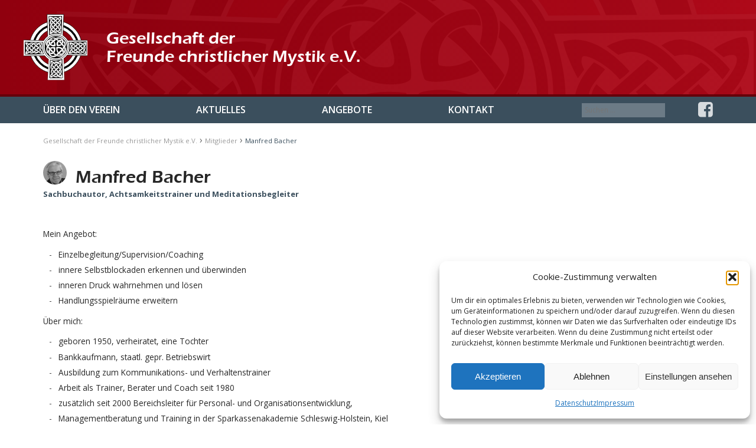

--- FILE ---
content_type: text/html; charset=UTF-8
request_url: https://www.gfcm.de/mitglieder/manfred-bacher/
body_size: 9909
content:
<!DOCTYPE html>
<html lang="de" >
<head>
	<meta charset="UTF-8">
	<meta name="viewport" content="width=device-width,initial-scale=1,minimal-ui" />
	<title>Manfred Bacher &#8211; Gesellschaft der Freunde christlicher Mystik &#8211; GFcM e.V.</title>
<meta name='robots' content='max-image-preview:large' />
<link rel="alternate" title="oEmbed (JSON)" type="application/json+oembed" href="https://www.gfcm.de/wp-json/oembed/1.0/embed?url=https%3A%2F%2Fwww.gfcm.de%2Fmitglieder%2Fmanfred-bacher%2F" />
<link rel="alternate" title="oEmbed (XML)" type="text/xml+oembed" href="https://www.gfcm.de/wp-json/oembed/1.0/embed?url=https%3A%2F%2Fwww.gfcm.de%2Fmitglieder%2Fmanfred-bacher%2F&#038;format=xml" />
<style id='wp-img-auto-sizes-contain-inline-css' type='text/css'>
img:is([sizes=auto i],[sizes^="auto," i]){contain-intrinsic-size:3000px 1500px}
/*# sourceURL=wp-img-auto-sizes-contain-inline-css */
</style>
<style id='wp-block-library-inline-css' type='text/css'>
:root{--wp-block-synced-color:#7a00df;--wp-block-synced-color--rgb:122,0,223;--wp-bound-block-color:var(--wp-block-synced-color);--wp-editor-canvas-background:#ddd;--wp-admin-theme-color:#007cba;--wp-admin-theme-color--rgb:0,124,186;--wp-admin-theme-color-darker-10:#006ba1;--wp-admin-theme-color-darker-10--rgb:0,107,160.5;--wp-admin-theme-color-darker-20:#005a87;--wp-admin-theme-color-darker-20--rgb:0,90,135;--wp-admin-border-width-focus:2px}@media (min-resolution:192dpi){:root{--wp-admin-border-width-focus:1.5px}}.wp-element-button{cursor:pointer}:root .has-very-light-gray-background-color{background-color:#eee}:root .has-very-dark-gray-background-color{background-color:#313131}:root .has-very-light-gray-color{color:#eee}:root .has-very-dark-gray-color{color:#313131}:root .has-vivid-green-cyan-to-vivid-cyan-blue-gradient-background{background:linear-gradient(135deg,#00d084,#0693e3)}:root .has-purple-crush-gradient-background{background:linear-gradient(135deg,#34e2e4,#4721fb 50%,#ab1dfe)}:root .has-hazy-dawn-gradient-background{background:linear-gradient(135deg,#faaca8,#dad0ec)}:root .has-subdued-olive-gradient-background{background:linear-gradient(135deg,#fafae1,#67a671)}:root .has-atomic-cream-gradient-background{background:linear-gradient(135deg,#fdd79a,#004a59)}:root .has-nightshade-gradient-background{background:linear-gradient(135deg,#330968,#31cdcf)}:root .has-midnight-gradient-background{background:linear-gradient(135deg,#020381,#2874fc)}:root{--wp--preset--font-size--normal:16px;--wp--preset--font-size--huge:42px}.has-regular-font-size{font-size:1em}.has-larger-font-size{font-size:2.625em}.has-normal-font-size{font-size:var(--wp--preset--font-size--normal)}.has-huge-font-size{font-size:var(--wp--preset--font-size--huge)}.has-text-align-center{text-align:center}.has-text-align-left{text-align:left}.has-text-align-right{text-align:right}.has-fit-text{white-space:nowrap!important}#end-resizable-editor-section{display:none}.aligncenter{clear:both}.items-justified-left{justify-content:flex-start}.items-justified-center{justify-content:center}.items-justified-right{justify-content:flex-end}.items-justified-space-between{justify-content:space-between}.screen-reader-text{border:0;clip-path:inset(50%);height:1px;margin:-1px;overflow:hidden;padding:0;position:absolute;width:1px;word-wrap:normal!important}.screen-reader-text:focus{background-color:#ddd;clip-path:none;color:#444;display:block;font-size:1em;height:auto;left:5px;line-height:normal;padding:15px 23px 14px;text-decoration:none;top:5px;width:auto;z-index:100000}html :where(.has-border-color){border-style:solid}html :where([style*=border-top-color]){border-top-style:solid}html :where([style*=border-right-color]){border-right-style:solid}html :where([style*=border-bottom-color]){border-bottom-style:solid}html :where([style*=border-left-color]){border-left-style:solid}html :where([style*=border-width]){border-style:solid}html :where([style*=border-top-width]){border-top-style:solid}html :where([style*=border-right-width]){border-right-style:solid}html :where([style*=border-bottom-width]){border-bottom-style:solid}html :where([style*=border-left-width]){border-left-style:solid}html :where(img[class*=wp-image-]){height:auto;max-width:100%}:where(figure){margin:0 0 1em}html :where(.is-position-sticky){--wp-admin--admin-bar--position-offset:var(--wp-admin--admin-bar--height,0px)}@media screen and (max-width:600px){html :where(.is-position-sticky){--wp-admin--admin-bar--position-offset:0px}}

/*# sourceURL=wp-block-library-inline-css */
</style><style id='global-styles-inline-css' type='text/css'>
:root{--wp--preset--aspect-ratio--square: 1;--wp--preset--aspect-ratio--4-3: 4/3;--wp--preset--aspect-ratio--3-4: 3/4;--wp--preset--aspect-ratio--3-2: 3/2;--wp--preset--aspect-ratio--2-3: 2/3;--wp--preset--aspect-ratio--16-9: 16/9;--wp--preset--aspect-ratio--9-16: 9/16;--wp--preset--color--black: #000000;--wp--preset--color--cyan-bluish-gray: #abb8c3;--wp--preset--color--white: #ffffff;--wp--preset--color--pale-pink: #f78da7;--wp--preset--color--vivid-red: #cf2e2e;--wp--preset--color--luminous-vivid-orange: #ff6900;--wp--preset--color--luminous-vivid-amber: #fcb900;--wp--preset--color--light-green-cyan: #7bdcb5;--wp--preset--color--vivid-green-cyan: #00d084;--wp--preset--color--pale-cyan-blue: #8ed1fc;--wp--preset--color--vivid-cyan-blue: #0693e3;--wp--preset--color--vivid-purple: #9b51e0;--wp--preset--gradient--vivid-cyan-blue-to-vivid-purple: linear-gradient(135deg,rgb(6,147,227) 0%,rgb(155,81,224) 100%);--wp--preset--gradient--light-green-cyan-to-vivid-green-cyan: linear-gradient(135deg,rgb(122,220,180) 0%,rgb(0,208,130) 100%);--wp--preset--gradient--luminous-vivid-amber-to-luminous-vivid-orange: linear-gradient(135deg,rgb(252,185,0) 0%,rgb(255,105,0) 100%);--wp--preset--gradient--luminous-vivid-orange-to-vivid-red: linear-gradient(135deg,rgb(255,105,0) 0%,rgb(207,46,46) 100%);--wp--preset--gradient--very-light-gray-to-cyan-bluish-gray: linear-gradient(135deg,rgb(238,238,238) 0%,rgb(169,184,195) 100%);--wp--preset--gradient--cool-to-warm-spectrum: linear-gradient(135deg,rgb(74,234,220) 0%,rgb(151,120,209) 20%,rgb(207,42,186) 40%,rgb(238,44,130) 60%,rgb(251,105,98) 80%,rgb(254,248,76) 100%);--wp--preset--gradient--blush-light-purple: linear-gradient(135deg,rgb(255,206,236) 0%,rgb(152,150,240) 100%);--wp--preset--gradient--blush-bordeaux: linear-gradient(135deg,rgb(254,205,165) 0%,rgb(254,45,45) 50%,rgb(107,0,62) 100%);--wp--preset--gradient--luminous-dusk: linear-gradient(135deg,rgb(255,203,112) 0%,rgb(199,81,192) 50%,rgb(65,88,208) 100%);--wp--preset--gradient--pale-ocean: linear-gradient(135deg,rgb(255,245,203) 0%,rgb(182,227,212) 50%,rgb(51,167,181) 100%);--wp--preset--gradient--electric-grass: linear-gradient(135deg,rgb(202,248,128) 0%,rgb(113,206,126) 100%);--wp--preset--gradient--midnight: linear-gradient(135deg,rgb(2,3,129) 0%,rgb(40,116,252) 100%);--wp--preset--font-size--small: 13px;--wp--preset--font-size--medium: 20px;--wp--preset--font-size--large: 36px;--wp--preset--font-size--x-large: 42px;--wp--preset--spacing--20: 0.44rem;--wp--preset--spacing--30: 0.67rem;--wp--preset--spacing--40: 1rem;--wp--preset--spacing--50: 1.5rem;--wp--preset--spacing--60: 2.25rem;--wp--preset--spacing--70: 3.38rem;--wp--preset--spacing--80: 5.06rem;--wp--preset--shadow--natural: 6px 6px 9px rgba(0, 0, 0, 0.2);--wp--preset--shadow--deep: 12px 12px 50px rgba(0, 0, 0, 0.4);--wp--preset--shadow--sharp: 6px 6px 0px rgba(0, 0, 0, 0.2);--wp--preset--shadow--outlined: 6px 6px 0px -3px rgb(255, 255, 255), 6px 6px rgb(0, 0, 0);--wp--preset--shadow--crisp: 6px 6px 0px rgb(0, 0, 0);}:where(.is-layout-flex){gap: 0.5em;}:where(.is-layout-grid){gap: 0.5em;}body .is-layout-flex{display: flex;}.is-layout-flex{flex-wrap: wrap;align-items: center;}.is-layout-flex > :is(*, div){margin: 0;}body .is-layout-grid{display: grid;}.is-layout-grid > :is(*, div){margin: 0;}:where(.wp-block-columns.is-layout-flex){gap: 2em;}:where(.wp-block-columns.is-layout-grid){gap: 2em;}:where(.wp-block-post-template.is-layout-flex){gap: 1.25em;}:where(.wp-block-post-template.is-layout-grid){gap: 1.25em;}.has-black-color{color: var(--wp--preset--color--black) !important;}.has-cyan-bluish-gray-color{color: var(--wp--preset--color--cyan-bluish-gray) !important;}.has-white-color{color: var(--wp--preset--color--white) !important;}.has-pale-pink-color{color: var(--wp--preset--color--pale-pink) !important;}.has-vivid-red-color{color: var(--wp--preset--color--vivid-red) !important;}.has-luminous-vivid-orange-color{color: var(--wp--preset--color--luminous-vivid-orange) !important;}.has-luminous-vivid-amber-color{color: var(--wp--preset--color--luminous-vivid-amber) !important;}.has-light-green-cyan-color{color: var(--wp--preset--color--light-green-cyan) !important;}.has-vivid-green-cyan-color{color: var(--wp--preset--color--vivid-green-cyan) !important;}.has-pale-cyan-blue-color{color: var(--wp--preset--color--pale-cyan-blue) !important;}.has-vivid-cyan-blue-color{color: var(--wp--preset--color--vivid-cyan-blue) !important;}.has-vivid-purple-color{color: var(--wp--preset--color--vivid-purple) !important;}.has-black-background-color{background-color: var(--wp--preset--color--black) !important;}.has-cyan-bluish-gray-background-color{background-color: var(--wp--preset--color--cyan-bluish-gray) !important;}.has-white-background-color{background-color: var(--wp--preset--color--white) !important;}.has-pale-pink-background-color{background-color: var(--wp--preset--color--pale-pink) !important;}.has-vivid-red-background-color{background-color: var(--wp--preset--color--vivid-red) !important;}.has-luminous-vivid-orange-background-color{background-color: var(--wp--preset--color--luminous-vivid-orange) !important;}.has-luminous-vivid-amber-background-color{background-color: var(--wp--preset--color--luminous-vivid-amber) !important;}.has-light-green-cyan-background-color{background-color: var(--wp--preset--color--light-green-cyan) !important;}.has-vivid-green-cyan-background-color{background-color: var(--wp--preset--color--vivid-green-cyan) !important;}.has-pale-cyan-blue-background-color{background-color: var(--wp--preset--color--pale-cyan-blue) !important;}.has-vivid-cyan-blue-background-color{background-color: var(--wp--preset--color--vivid-cyan-blue) !important;}.has-vivid-purple-background-color{background-color: var(--wp--preset--color--vivid-purple) !important;}.has-black-border-color{border-color: var(--wp--preset--color--black) !important;}.has-cyan-bluish-gray-border-color{border-color: var(--wp--preset--color--cyan-bluish-gray) !important;}.has-white-border-color{border-color: var(--wp--preset--color--white) !important;}.has-pale-pink-border-color{border-color: var(--wp--preset--color--pale-pink) !important;}.has-vivid-red-border-color{border-color: var(--wp--preset--color--vivid-red) !important;}.has-luminous-vivid-orange-border-color{border-color: var(--wp--preset--color--luminous-vivid-orange) !important;}.has-luminous-vivid-amber-border-color{border-color: var(--wp--preset--color--luminous-vivid-amber) !important;}.has-light-green-cyan-border-color{border-color: var(--wp--preset--color--light-green-cyan) !important;}.has-vivid-green-cyan-border-color{border-color: var(--wp--preset--color--vivid-green-cyan) !important;}.has-pale-cyan-blue-border-color{border-color: var(--wp--preset--color--pale-cyan-blue) !important;}.has-vivid-cyan-blue-border-color{border-color: var(--wp--preset--color--vivid-cyan-blue) !important;}.has-vivid-purple-border-color{border-color: var(--wp--preset--color--vivid-purple) !important;}.has-vivid-cyan-blue-to-vivid-purple-gradient-background{background: var(--wp--preset--gradient--vivid-cyan-blue-to-vivid-purple) !important;}.has-light-green-cyan-to-vivid-green-cyan-gradient-background{background: var(--wp--preset--gradient--light-green-cyan-to-vivid-green-cyan) !important;}.has-luminous-vivid-amber-to-luminous-vivid-orange-gradient-background{background: var(--wp--preset--gradient--luminous-vivid-amber-to-luminous-vivid-orange) !important;}.has-luminous-vivid-orange-to-vivid-red-gradient-background{background: var(--wp--preset--gradient--luminous-vivid-orange-to-vivid-red) !important;}.has-very-light-gray-to-cyan-bluish-gray-gradient-background{background: var(--wp--preset--gradient--very-light-gray-to-cyan-bluish-gray) !important;}.has-cool-to-warm-spectrum-gradient-background{background: var(--wp--preset--gradient--cool-to-warm-spectrum) !important;}.has-blush-light-purple-gradient-background{background: var(--wp--preset--gradient--blush-light-purple) !important;}.has-blush-bordeaux-gradient-background{background: var(--wp--preset--gradient--blush-bordeaux) !important;}.has-luminous-dusk-gradient-background{background: var(--wp--preset--gradient--luminous-dusk) !important;}.has-pale-ocean-gradient-background{background: var(--wp--preset--gradient--pale-ocean) !important;}.has-electric-grass-gradient-background{background: var(--wp--preset--gradient--electric-grass) !important;}.has-midnight-gradient-background{background: var(--wp--preset--gradient--midnight) !important;}.has-small-font-size{font-size: var(--wp--preset--font-size--small) !important;}.has-medium-font-size{font-size: var(--wp--preset--font-size--medium) !important;}.has-large-font-size{font-size: var(--wp--preset--font-size--large) !important;}.has-x-large-font-size{font-size: var(--wp--preset--font-size--x-large) !important;}
/*# sourceURL=global-styles-inline-css */
</style>

<style id='classic-theme-styles-inline-css' type='text/css'>
/*! This file is auto-generated */
.wp-block-button__link{color:#fff;background-color:#32373c;border-radius:9999px;box-shadow:none;text-decoration:none;padding:calc(.667em + 2px) calc(1.333em + 2px);font-size:1.125em}.wp-block-file__button{background:#32373c;color:#fff;text-decoration:none}
/*# sourceURL=/wp-includes/css/classic-themes.min.css */
</style>
<link rel='stylesheet' id='cmplz-general-css' href='https://www.gfcm.de/wp-content/plugins/complianz-gdpr/assets/css/cookieblocker.min.css' type='text/css' media='all' />
<link rel='stylesheet' id='Stylesheet-css' href='https://www.gfcm.de/wp-content/themes/gfcm-theme/style.css' type='text/css' media='all' />
<link rel='stylesheet' id='jquery-ui-standard-css-css' href='https://www.gfcm.de/wp-content/plugins/squelch-tabs-and-accordions-shortcodes/css/jquery-ui/jquery-ui-1.13.2/smoothness/jquery-ui.min.css' type='text/css' media='' />
<link rel='stylesheet' id='squelch_taas-css' href='https://www.gfcm.de/wp-content/plugins/squelch-tabs-and-accordions-shortcodes/css/squelch-tabs-and-accordions.css' type='text/css' media='all' />
<script type="text/javascript" src="https://www.gfcm.de/wp-includes/js/jquery/jquery.min.js" id="jquery-core-js"></script>
<script type="text/javascript" src="https://www.gfcm.de/wp-includes/js/jquery/jquery-migrate.min.js" id="jquery-migrate-js"></script>
<script type="text/javascript" src="https://www.gfcm.de/wp-content/themes/gfcm-theme/js/superfish.js" id="superfish-js"></script>
<script type="text/javascript" src="https://www.gfcm.de/wp-content/themes/gfcm-theme/js/frontend.js" id="frontend-js"></script>
<meta name="generator" content="WordPress 6.9" />
<link rel="canonical" href="https://www.gfcm.de/mitglieder/manfred-bacher/" />
<link rel='shortlink' href='https://www.gfcm.de/?p=626' />
			<style>.cmplz-hidden {
					display: none !important;
				}</style><link rel="apple-touch-icon" sizes="180x180" href="/wp-content/uploads/fbrfg/apple-touch-icon.png?v=041024">
<link rel="icon" type="image/png" sizes="32x32" href="/wp-content/uploads/fbrfg/favicon-32x32.png?v=041024">
<link rel="icon" type="image/png" sizes="16x16" href="/wp-content/uploads/fbrfg/favicon-16x16.png?v=041024">
<link rel="manifest" href="/wp-content/uploads/fbrfg/site.webmanifest?v=041024">
<link rel="mask-icon" href="/wp-content/uploads/fbrfg/safari-pinned-tab.svg?v=041024" color="#b01116">
<link rel="shortcut icon" href="/wp-content/uploads/fbrfg/favicon.ico?v=041024">
<meta name="msapplication-TileColor" content="#b01116">
<meta name="msapplication-config" content="/wp-content/uploads/fbrfg/browserconfig.xml?v=041024">
<meta name="theme-color" content="#ffffff">		<style type="text/css" id="wp-custom-css">
			.quote-gallery-container {
  position: relative;
  width: 100%;
}

.quote-gallery {
  display: flex;
  align-items: center;
  overflow: hidden;
  width: 100%;
  position: relative;
}

.quote {
  min-width: 100%;
  transition: transform 0.5s ease;
  color: #AE0919; /* Textfarbe der Zitate ändern */
}

.prev, .next {
  position: absolute;
  top: 50%;
  transform: translateY(-50%);
  background: transparent;
  border: none;
  font-size: 2rem;
  cursor: pointer;
  z-index: 1;
  opacity: 0.5; /* Transparenz */
  transition: opacity 0.3s ease; /* Übergangseffekt */
}

.prev:hover, .next:hover {
  opacity: 1; /* Dunkler bei Hover */
}

.prev {
  left: 10px;
}

.next {
  right: 10px;
}

.navigation-dots {
  text-align: left; /* Punkte nach links ausrichten */
  margin-top: 10px;
}

.dot {
  height: 15px;
  width: 15px;
  margin: 0 5px;
  background-color: #bbb;
  border-radius: 50%;
  display: inline-block;
  cursor: pointer;
}

.dot.active {
  background-color: #717171;
}

.quote {
    min-width: 100%;
    padding: 0 40px;             /* Fügt links und rechts 40px Abstand hinzu */
    box-sizing: border-box;      /* Sorgt dafür, dass das Padding in die Gesamtbreite eingerechnet wird */
    transition: transform 0.5s ease;
    color: #AE0919;
}


/* Im Untermenü der Navigation: Abstand zwischen den Einträgen vergrößern */
nav#main ul.sub-menu li {
    white-space: nowrap;
    margin-bottom: 0.75rem; /* Abstand zwischen den Einträgen */
}


.entry-content a[href^="http://"]:not([href*="gfcm.de"])::after,
.entry-content a[href^="https://"]:not([href*="gfcm.de"])::after {
    content: " 🡕" !important; /* Unicode-Symbol direkt eingefügt */
    font-size: 0.9em !important;
    margin-left: 0.2em !important;
    color: inherit !important;
}		</style>
		</head>




<body data-cmplz=1 class="wp-singular gfcm_members-template-default single single-gfcm_members postid-626 wp-theme-gfcm-theme" >

	<div id="fb-root"></div>
	<script>(function(d, s, id) {
	  var js, fjs = d.getElementsByTagName(s)[0];
	  if (d.getElementById(id)) return;
	  js = d.createElement(s); js.id = id;
	  js.src = "//connect.facebook.net/de_DE/sdk.js#xfbml=1&version=v2.10&appId=140161976618749";
	  fjs.parentNode.insertBefore(js, fjs);
	}(document, 'script', 'facebook-jssdk'));</script>

	<div id="body-container" class="clearfix">
	
	<header id="main-header">
		<div class="header-wrapper wrapper-1400">
			<img class="bg-img" src="https://www.gfcm.de/wp-content/themes/gfcm-theme/img/dummy.svg" alt="">
			<a href="/"><img src="https://www.gfcm.de/wp-content/themes/gfcm-theme/img/dummy.svg" alt="Gesellschaft der Freunde christlicher Mystik e.V." class="logo"></a>
			<a href="/"><h1>Gesellschaft der <br />Freunde christlicher Mystik e.V.</h1></a>
		</div>
		

		<div id="nav-wrapper">
			<div class="wrapper-1400 clearfix">
				<div id="nav-button-wrapper">
					<div id="nav-button">
						<span class="line"></span>
						<span class="line"></span>
						<span class="line"></span>
					</div>
				</div>
				<nav id="main" class="menu-neues-menue-container"><li id="menu-item-3876" class="menu-item menu-item-type-post_type menu-item-object-page menu-item-3876"><a href="https://www.gfcm.de/ueber-den-verein/">Über den Verein</a></li>
<li id="menu-item-3873" class="menu-item menu-item-type-post_type menu-item-object-page current_page_parent menu-item-3873"><a href="https://www.gfcm.de/aktuelles/">Aktuelles</a></li>
<li id="menu-item-3878" class="menu-item menu-item-type-custom menu-item-object-custom menu-item-has-children menu-item-3878"><a>Angebote</a>
<ul class="sub-menu">
	<li id="menu-item-3871" class="menu-item menu-item-type-post_type menu-item-object-page menu-item-3871"><a href="https://www.gfcm.de/jahrestagung/">Jahrestagung</a></li>
	<li id="menu-item-3874" class="menu-item menu-item-type-post_type menu-item-object-page menu-item-3874"><a href="https://www.gfcm.de/mitglieder/">Mitgliedervorstellungen</a></li>
	<li id="menu-item-3870" class="menu-item menu-item-type-post_type menu-item-object-page menu-item-3870"><a href="https://www.gfcm.de/regionalgruppen/">Regionalgruppen</a></li>
	<li id="menu-item-3875" class="menu-item menu-item-type-post_type menu-item-object-page menu-item-3875"><a href="https://www.gfcm.de/rundbrief/">Rundbrief</a></li>
	<li id="menu-item-3869" class="menu-item menu-item-type-post_type menu-item-object-page menu-item-3869"><a href="https://www.gfcm.de/studienreisen/">Studienreisen</a></li>
</ul>
</li>
<li id="menu-item-3877" class="menu-item menu-item-type-post_type menu-item-object-page menu-item-3877"><a href="https://www.gfcm.de/kontakt/">Kontakt</a></li>
</nav>				<div class="searchbox">
					<form role="search" method="get" class="search-form" action="https://www.gfcm.de/">
				<label>
					<span class="screen-reader-text">Suche nach:</span>
					<input type="search" class="search-field" placeholder="Suchen …" value="" name="s" />
				</label>
				<input type="submit" class="search-submit" value="Suchen" />
			</form>			
				</div>
				<div class="facebook">				
										<a href="https://www.facebook.com/FreundechristlicherMystik" target="_blank" class="facebook-icon"></a>
				</div>
			</div>
		</div>
	</header>
	<div id="main-container">
	
		<div class="wrapper-1400">

			<div id="content">

				<div class="breadcrumb"><a href="https://www.gfcm.de">Gesellschaft der Freunde christlicher Mystik e.V.</a><a href="/mitglieder/">Mitglieder</a><span>Manfred Bacher</span></div>
				<div class="fulltext">
		

									
						

						<article class="blog-article">
							<section class="head">
								<img width="80" height="80" src="https://www.gfcm.de/wp-content/uploads/Bacher.jpg" class="attachment-members-img size-members-img wp-post-image" alt="" decoding="async" />								<h2>Manfred Bacher</h2>
																<p class="subtitle rolle">Sachbuchautor, Achtsamkeitstrainer und Meditationsbegleiter</p>
															</section>
							<section class="excerpt">
								<div>Mein Angebot:</div>
<ul>
<li>Einzelbegleitung/Supervision/Coaching</li>
<li>innere Selbstblockaden erkennen und überwinden</li>
<li>inneren Druck wahrnehmen und lösen</li>
<li>Handlungsspielräume erweitern</li>
</ul>
<div></div>
<div>Über mich:</div>
<ul>
<li>geboren 1950, verheiratet, eine Tochter</li>
<li>Bankkaufmann, staatl. gepr. Betriebswirt</li>
<li>Ausbildung zum Kommunikations- und Verhaltenstrainer</li>
<li>Arbeit als Trainer, Berater und Coach seit 1980</li>
<li>zusätzlich seit 2000 Bereichsleiter für Personal- und Organisationsentwicklung,</li>
<li>Managementberatung und Training in der Sparkassenakademie Schleswig-Holstein, Kiel</li>
<li>freiberuflich tätig als Sachbuchautor, Achtsamkeitstrainer und Meditationsbegleiter seit 2012</li>
</ul>
<div></div>
<div>Veröffentlichungen u. a.:</div>
<ul>
<li>Mitarbeiterführung – Erfolg durch Selbstmanagement, Stuttgart 1992 (4. Aufl.).</li>
<li>(Über-)Lebenshilfe für den Berufsalltag, Stuttgart 1993 (2. Aufl.).</li>
<li>Die Dimensionen des Seins entdecken &#8211; Persönlichkeitsentwicklung, irdische Selbstentfaltung, neue Bewusstheit &#8230;, Münster 2015.</li>
<li>Lebendig &#8211; in allen Dimensionen des Seins/ Wie transzendente Erfahrungen das Leben erneuern, Münster 2019.</li>
<li>Wenn Du zur Quelle willst &#8230; Mystische Geheimnisse des Glaubens aus Psalmen, Evangelien und Kirchenliedern, Kevelaer 2020.</li>
<li>Auf den Spuren des göttlichen Seins, Kevelaer 2022.</li>
</ul>
<a href="https://www.butzon-bercker.de/de/5-2951_Auf-den-Spuren-des-gottlichen-Seins.html"><img fetchpriority="high" decoding="async" class="alignnone wp-image-2072 size-medium" src="https://www.gfcm.de/wp-content/uploads/Auf-den-Spuren-des-goettlichen-Seins-Cover-300x216.jpg" alt="" width="300" height="216" srcset="https://www.gfcm.de/wp-content/uploads/Auf-den-Spuren-des-goettlichen-Seins-Cover-300x216.jpg 300w, https://www.gfcm.de/wp-content/uploads/Auf-den-Spuren-des-goettlichen-Seins-Cover-1024x736.jpg 1024w, https://www.gfcm.de/wp-content/uploads/Auf-den-Spuren-des-goettlichen-Seins-Cover-768x552.jpg 768w, https://www.gfcm.de/wp-content/uploads/Auf-den-Spuren-des-goettlichen-Seins-Cover-1536x1103.jpg 1536w, https://www.gfcm.de/wp-content/uploads/Auf-den-Spuren-des-goettlichen-Seins-Cover.jpg 1637w" sizes="(max-width: 300px) 100vw, 300px" /></a>

								<div class="infos">
																<p class="email">Mail: <a href="mailto:manfred_bacher@t-online.de">manfred_bacher@t-online.de</a></p>
																								<p class="website">Website: <a href="http://www.haus-damiano-kiel.de/index.php/kontakt-manfred-bacher" target="_blank">haus-damiano-kiel.de</a></p></p>
																</div>
							</section>
							<p class="last_edited">Stand: Oktober 2024</p>
						</article>

								
										
				</div>
					
				
			</div>

		</div>

	</div>
		
	<footer id="page-footer">

		<div class="wrapper-1400">
			<p>&copy; 2026 Gesellschaft der Freunde christlicher Mystik e.V. <span class="middot">&middot;</span> <a href="/impressum/">Impressum</a> <span class="middot">&middot;</span> <a href="/datenschutz/">Datenschutz</a> <span class="middot">&middot;</span> <a href="/kontakt/">Kontakt</a></p>
			<p>Webdesign: <a href="http://www.xiqit.de" target="_blank">XIQIT GmbH</a></p>
		</div>

	</footer>

</div>
<script type="speculationrules">
{"prefetch":[{"source":"document","where":{"and":[{"href_matches":"/*"},{"not":{"href_matches":["/wp-*.php","/wp-admin/*","/wp-content/uploads/*","/wp-content/*","/wp-content/plugins/*","/wp-content/themes/gfcm-theme/*","/*\\?(.+)"]}},{"not":{"selector_matches":"a[rel~=\"nofollow\"]"}},{"not":{"selector_matches":".no-prefetch, .no-prefetch a"}}]},"eagerness":"conservative"}]}
</script>

<!-- Consent Management powered by Complianz | GDPR/CCPA Cookie Consent https://wordpress.org/plugins/complianz-gdpr -->
<div id="cmplz-cookiebanner-container"><div class="cmplz-cookiebanner cmplz-hidden banner-1 bottom-right-view-preferences optin cmplz-bottom-right cmplz-categories-type-view-preferences" aria-modal="true" data-nosnippet="true" role="dialog" aria-live="polite" aria-labelledby="cmplz-header-1-optin" aria-describedby="cmplz-message-1-optin">
	<div class="cmplz-header">
		<div class="cmplz-logo"></div>
		<div class="cmplz-title" id="cmplz-header-1-optin">Cookie-Zustimmung verwalten</div>
		<div class="cmplz-close" tabindex="0" role="button" aria-label="Dialog schließen">
			<svg aria-hidden="true" focusable="false" data-prefix="fas" data-icon="times" class="svg-inline--fa fa-times fa-w-11" role="img" xmlns="http://www.w3.org/2000/svg" viewBox="0 0 352 512"><path fill="currentColor" d="M242.72 256l100.07-100.07c12.28-12.28 12.28-32.19 0-44.48l-22.24-22.24c-12.28-12.28-32.19-12.28-44.48 0L176 189.28 75.93 89.21c-12.28-12.28-32.19-12.28-44.48 0L9.21 111.45c-12.28 12.28-12.28 32.19 0 44.48L109.28 256 9.21 356.07c-12.28 12.28-12.28 32.19 0 44.48l22.24 22.24c12.28 12.28 32.2 12.28 44.48 0L176 322.72l100.07 100.07c12.28 12.28 32.2 12.28 44.48 0l22.24-22.24c12.28-12.28 12.28-32.19 0-44.48L242.72 256z"></path></svg>
		</div>
	</div>

	<div class="cmplz-divider cmplz-divider-header"></div>
	<div class="cmplz-body">
		<div class="cmplz-message" id="cmplz-message-1-optin">Um dir ein optimales Erlebnis zu bieten, verwenden wir Technologien wie Cookies, um Geräteinformationen zu speichern und/oder darauf zuzugreifen. Wenn du diesen Technologien zustimmst, können wir Daten wie das Surfverhalten oder eindeutige IDs auf dieser Website verarbeiten. Wenn du deine Zustimmung nicht erteilst oder zurückziehst, können bestimmte Merkmale und Funktionen beeinträchtigt werden.</div>
		<!-- categories start -->
		<div class="cmplz-categories">
			<details class="cmplz-category cmplz-functional" >
				<summary>
						<span class="cmplz-category-header">
							<span class="cmplz-category-title">Funktional</span>
							<span class='cmplz-always-active'>
								<span class="cmplz-banner-checkbox">
									<input type="checkbox"
										   id="cmplz-functional-optin"
										   data-category="cmplz_functional"
										   class="cmplz-consent-checkbox cmplz-functional"
										   size="40"
										   value="1"/>
									<label class="cmplz-label" for="cmplz-functional-optin"><span class="screen-reader-text">Funktional</span></label>
								</span>
								Immer aktiv							</span>
							<span class="cmplz-icon cmplz-open">
								<svg xmlns="http://www.w3.org/2000/svg" viewBox="0 0 448 512"  height="18" ><path d="M224 416c-8.188 0-16.38-3.125-22.62-9.375l-192-192c-12.5-12.5-12.5-32.75 0-45.25s32.75-12.5 45.25 0L224 338.8l169.4-169.4c12.5-12.5 32.75-12.5 45.25 0s12.5 32.75 0 45.25l-192 192C240.4 412.9 232.2 416 224 416z"/></svg>
							</span>
						</span>
				</summary>
				<div class="cmplz-description">
					<span class="cmplz-description-functional">Die technische Speicherung oder der Zugang ist unbedingt erforderlich für den rechtmäßigen Zweck, die Nutzung eines bestimmten Dienstes zu ermöglichen, der vom Teilnehmer oder Nutzer ausdrücklich gewünscht wird, oder für den alleinigen Zweck, die Übertragung einer Nachricht über ein elektronisches Kommunikationsnetz durchzuführen.</span>
				</div>
			</details>

			<details class="cmplz-category cmplz-preferences" >
				<summary>
						<span class="cmplz-category-header">
							<span class="cmplz-category-title">Vorlieben</span>
							<span class="cmplz-banner-checkbox">
								<input type="checkbox"
									   id="cmplz-preferences-optin"
									   data-category="cmplz_preferences"
									   class="cmplz-consent-checkbox cmplz-preferences"
									   size="40"
									   value="1"/>
								<label class="cmplz-label" for="cmplz-preferences-optin"><span class="screen-reader-text">Vorlieben</span></label>
							</span>
							<span class="cmplz-icon cmplz-open">
								<svg xmlns="http://www.w3.org/2000/svg" viewBox="0 0 448 512"  height="18" ><path d="M224 416c-8.188 0-16.38-3.125-22.62-9.375l-192-192c-12.5-12.5-12.5-32.75 0-45.25s32.75-12.5 45.25 0L224 338.8l169.4-169.4c12.5-12.5 32.75-12.5 45.25 0s12.5 32.75 0 45.25l-192 192C240.4 412.9 232.2 416 224 416z"/></svg>
							</span>
						</span>
				</summary>
				<div class="cmplz-description">
					<span class="cmplz-description-preferences">Die technische Speicherung oder der Zugriff ist für den rechtmäßigen Zweck der Speicherung von Präferenzen erforderlich, die nicht vom Abonnenten oder Benutzer angefordert wurden.</span>
				</div>
			</details>

			<details class="cmplz-category cmplz-statistics" >
				<summary>
						<span class="cmplz-category-header">
							<span class="cmplz-category-title">Statistiken</span>
							<span class="cmplz-banner-checkbox">
								<input type="checkbox"
									   id="cmplz-statistics-optin"
									   data-category="cmplz_statistics"
									   class="cmplz-consent-checkbox cmplz-statistics"
									   size="40"
									   value="1"/>
								<label class="cmplz-label" for="cmplz-statistics-optin"><span class="screen-reader-text">Statistiken</span></label>
							</span>
							<span class="cmplz-icon cmplz-open">
								<svg xmlns="http://www.w3.org/2000/svg" viewBox="0 0 448 512"  height="18" ><path d="M224 416c-8.188 0-16.38-3.125-22.62-9.375l-192-192c-12.5-12.5-12.5-32.75 0-45.25s32.75-12.5 45.25 0L224 338.8l169.4-169.4c12.5-12.5 32.75-12.5 45.25 0s12.5 32.75 0 45.25l-192 192C240.4 412.9 232.2 416 224 416z"/></svg>
							</span>
						</span>
				</summary>
				<div class="cmplz-description">
					<span class="cmplz-description-statistics">Die technische Speicherung oder der Zugriff, der ausschließlich zu statistischen Zwecken erfolgt.</span>
					<span class="cmplz-description-statistics-anonymous">Die technische Speicherung oder der Zugriff, der ausschließlich zu anonymen statistischen Zwecken verwendet wird. Ohne eine Vorladung, die freiwillige Zustimmung deines Internetdienstanbieters oder zusätzliche Aufzeichnungen von Dritten können die zu diesem Zweck gespeicherten oder abgerufenen Informationen allein in der Regel nicht dazu verwendet werden, dich zu identifizieren.</span>
				</div>
			</details>
			<details class="cmplz-category cmplz-marketing" >
				<summary>
						<span class="cmplz-category-header">
							<span class="cmplz-category-title">Marketing</span>
							<span class="cmplz-banner-checkbox">
								<input type="checkbox"
									   id="cmplz-marketing-optin"
									   data-category="cmplz_marketing"
									   class="cmplz-consent-checkbox cmplz-marketing"
									   size="40"
									   value="1"/>
								<label class="cmplz-label" for="cmplz-marketing-optin"><span class="screen-reader-text">Marketing</span></label>
							</span>
							<span class="cmplz-icon cmplz-open">
								<svg xmlns="http://www.w3.org/2000/svg" viewBox="0 0 448 512"  height="18" ><path d="M224 416c-8.188 0-16.38-3.125-22.62-9.375l-192-192c-12.5-12.5-12.5-32.75 0-45.25s32.75-12.5 45.25 0L224 338.8l169.4-169.4c12.5-12.5 32.75-12.5 45.25 0s12.5 32.75 0 45.25l-192 192C240.4 412.9 232.2 416 224 416z"/></svg>
							</span>
						</span>
				</summary>
				<div class="cmplz-description">
					<span class="cmplz-description-marketing">Die technische Speicherung oder der Zugriff ist erforderlich, um Nutzerprofile zu erstellen, um Werbung zu versenden oder um den Nutzer auf einer Website oder über mehrere Websites hinweg zu ähnlichen Marketingzwecken zu verfolgen.</span>
				</div>
			</details>
		</div><!-- categories end -->
			</div>

	<div class="cmplz-links cmplz-information">
		<ul>
			<li><a class="cmplz-link cmplz-manage-options cookie-statement" href="#" data-relative_url="#cmplz-manage-consent-container">Optionen verwalten</a></li>
			<li><a class="cmplz-link cmplz-manage-third-parties cookie-statement" href="#" data-relative_url="#cmplz-cookies-overview">Dienste verwalten</a></li>
			<li><a class="cmplz-link cmplz-manage-vendors tcf cookie-statement" href="#" data-relative_url="#cmplz-tcf-wrapper">Verwalten von {vendor_count}-Lieferanten</a></li>
			<li><a class="cmplz-link cmplz-external cmplz-read-more-purposes tcf" target="_blank" rel="noopener noreferrer nofollow" href="https://cookiedatabase.org/tcf/purposes/" aria-label="Weitere Informationen zu den Zwecken von TCF findest du in der Cookie-Datenbank.">Lese mehr über diese Zwecke</a></li>
		</ul>
			</div>

	<div class="cmplz-divider cmplz-footer"></div>

	<div class="cmplz-buttons">
		<button class="cmplz-btn cmplz-accept">Akzeptieren</button>
		<button class="cmplz-btn cmplz-deny">Ablehnen</button>
		<button class="cmplz-btn cmplz-view-preferences">Einstellungen ansehen</button>
		<button class="cmplz-btn cmplz-save-preferences">Einstellungen speichern</button>
		<a class="cmplz-btn cmplz-manage-options tcf cookie-statement" href="#" data-relative_url="#cmplz-manage-consent-container">Einstellungen ansehen</a>
			</div>

	
	<div class="cmplz-documents cmplz-links">
		<ul>
			<li><a class="cmplz-link cookie-statement" href="#" data-relative_url="">{title}</a></li>
			<li><a class="cmplz-link privacy-statement" href="#" data-relative_url="">{title}</a></li>
			<li><a class="cmplz-link impressum" href="#" data-relative_url="">{title}</a></li>
		</ul>
			</div>
</div>
</div>
					<div id="cmplz-manage-consent" data-nosnippet="true"><button class="cmplz-btn cmplz-hidden cmplz-manage-consent manage-consent-1">Zustimmung verwalten</button>

</div><script type="text/javascript" src="https://www.gfcm.de/wp-includes/js/hoverIntent.min.js" id="hoverIntent-js"></script>
<script type="text/javascript" src="https://www.gfcm.de/wp-includes/js/jquery/ui/core.min.js" id="jquery-ui-core-js"></script>
<script type="text/javascript" src="https://www.gfcm.de/wp-includes/js/jquery/ui/accordion.min.js" id="jquery-ui-accordion-js"></script>
<script type="text/javascript" src="https://www.gfcm.de/wp-includes/js/jquery/ui/tabs.min.js" id="jquery-ui-tabs-js"></script>
<script type="text/javascript" id="squelch_taas-js-extra">
/* <![CDATA[ */
var squelch_taas_options = {"disable_magic_url":""};
//# sourceURL=squelch_taas-js-extra
/* ]]> */
</script>
<script type="text/javascript" src="https://www.gfcm.de/wp-content/plugins/squelch-tabs-and-accordions-shortcodes/js/squelch-tabs-and-accordions.min.js" id="squelch_taas-js"></script>
<script type="text/javascript" id="cmplz-cookiebanner-js-extra">
/* <![CDATA[ */
var complianz = {"prefix":"cmplz_","user_banner_id":"1","set_cookies":[],"block_ajax_content":"","banner_version":"13","version":"7.4.4.2","store_consent":"","do_not_track_enabled":"1","consenttype":"optin","region":"eu","geoip":"","dismiss_timeout":"","disable_cookiebanner":"","soft_cookiewall":"","dismiss_on_scroll":"","cookie_expiry":"365","url":"https://www.gfcm.de/wp-json/complianz/v1/","locale":"lang=de&locale=de_DE","set_cookies_on_root":"","cookie_domain":"","current_policy_id":"16","cookie_path":"/","categories":{"statistics":"Statistiken","marketing":"Marketing"},"tcf_active":"","placeholdertext":"Klicke hier, um {category}-Cookies zu akzeptieren und diesen Inhalt zu aktivieren","css_file":"https://www.gfcm.de/wp-content/uploads/complianz/css/banner-{banner_id}-{type}.css?v=13","page_links":{"eu":{"cookie-statement":{"title":"","url":"https://www.gfcm.de/mitglieder/manfred-bacher/"},"privacy-statement":{"title":"Datenschutz","url":"https://www.gfcm.de/datenschutz/"},"impressum":{"title":"Impressum","url":"https://www.gfcm.de/impressum/"}},"us":{"impressum":{"title":"Impressum","url":"https://www.gfcm.de/impressum/"}},"uk":{"impressum":{"title":"Impressum","url":"https://www.gfcm.de/impressum/"}},"ca":{"impressum":{"title":"Impressum","url":"https://www.gfcm.de/impressum/"}},"au":{"impressum":{"title":"Impressum","url":"https://www.gfcm.de/impressum/"}},"za":{"impressum":{"title":"Impressum","url":"https://www.gfcm.de/impressum/"}},"br":{"impressum":{"title":"Impressum","url":"https://www.gfcm.de/impressum/"}}},"tm_categories":"","forceEnableStats":"","preview":"","clean_cookies":"","aria_label":"Klicke hier, um {category}-Cookies zu akzeptieren und diesen Inhalt zu aktivieren"};
//# sourceURL=cmplz-cookiebanner-js-extra
/* ]]> */
</script>
<script defer type="text/javascript" src="https://www.gfcm.de/wp-content/plugins/complianz-gdpr/cookiebanner/js/complianz.min.js" id="cmplz-cookiebanner-js"></script>
</body>
</html>


--- FILE ---
content_type: text/css
request_url: https://www.gfcm.de/wp-content/themes/gfcm-theme/style.css
body_size: 5080
content:
/*
Theme Name: gfcm-theme
Theme URI: https://www.xiqit.de
Author: XIQIT GmbH
Author URI: https://www.xiqit.de
Version: 1.0
Text Domain: gfcm-theme
*/


/*--------------------------------------------------------------
	1.0 Schriften 
--------------------------------------------------------------*/

@import url('https://fonts.googleapis.com/css?family=Open+Sans:400,600,700');

@font-face {
	font-family: 'Eras Demi ITC';
	font-style: normal;
	font-weight: normal;
	src: local('Eras Demi ITC'), url('fonts/ERASDEMI.woff') format('woff');
}

@font-face {
  font-family: 'fontello';
  src: url('fonts/fontello.eot?88106987');
  src: url('fonts/fontello.eot?88106987#iefix') format('embedded-opentype'),
       url('fonts/fontello.woff2?88106987') format('woff2'),
       url('fonts/fontello.woff?88106987') format('woff'),
       url('fonts/fontello.ttf?88106987') format('truetype'),
       url('fonts/fontello.svg?88106987#fontello') format('svg');
  font-weight: normal;
  font-style: normal;
}

/*--------------------------------------------------------------
	2.0 Reset 
--------------------------------------------------------------*/

html, 
body {
	padding: 0px;
	margin: 0px;
	height: 100%;
}

*,
*::before,
*:after {
	-moz-box-sizing: border-box;
	-webkit-box-sizing: border-box;
	box-sizing: border-box;
}

.clearfix::before,
.clearfix:after {
	content: " ";
	display: table;
	clear: both;
}

.clear {
	clear: both;
	display: block;
}

article,
aside,
details,
figcaption,
figure,
footer,
header,
nav,
section {
	display: block;
}

a {
	outline: none;
	text-decoration: none;
	color: inherit;
}

a > img{
	border: 0;
	display: block;
}

input {
	border-radius: 0;
	-webkit-appearance: none;
}

/*--------------------------------------------------------------
	3.0 Schriftarten 
--------------------------------------------------------------*/

body {
    font-family: 'Open Sans', sans-serif;
	font-weight: 400;
	font-size: 0.85rem;
	line-height: 1.45rem;
	color: rgba(0,0,0,0.85);
}

h1, h2, h3 {
	font-family: 'Eras Demi ITC', sans-serif;
	font-weight: 400;
}

div.fulltext h1 {
	font-size: 2.2rem;
	line-height: 1.2;
}

div.fulltext h2 {
	font-size: 1.85rem;
	line-height: 1.2;
	color: rgba(0,0,0,0.85);
}

body:not(.home) div.fulltext h2:first-of-type {
	margin-top: 0;
}

div.fulltext h3 {
	font-size: 1.4rem;
	margin: 2.4rem 0 0.3rem;
}

div.fulltext h4 {
	font-size: 1rem;
	margin: 1.4rem 0 0;
	font-weight: 600;
}

div#block-kontakt h3 {
	font-size: 1.25rem;
	margin-top: 1.5rem;
}

/*--------------------------------------------------------------
	4.0 Layout 
--------------------------------------------------------------*/

body {
	overflow-y: scroll;
}

header#main-header {
	position: relative;
	width: 100%;
	height: calc(160px + 49px);
	z-index: 10;
}

header#main-header div.header-wrapper {
	width: 100%;
	position: relative;
	z-index: 10;
	display: flex;
	flex-wrap: wrap;
	/*justify-content: space-between;*/
	align-items: center;
	padding: 1.5rem 2.5rem;
	border-bottom: 4px solid #66000A;
	overflow: hidden;
	background-color: #AE0919;
	background: -moz-linear-gradient(left,  rgba(144,0,14,1) 0%, rgba(174,9,25,1) 100%);
	background: -webkit-linear-gradient(left,  rgba(144,0,14,1) 0%,rgba(174,9,25,1) 100%);
	background: linear-gradient(to right,  rgba(144,0,14,1) 0%,rgba(174,9,25,1) 100%);
	filter: progid:DXImageTransform.Microsoft.gradient( startColorstr='#90000e', endColorstr='#ae0919',GradientType=1 );
}

header#main-header img.logo {
	height: calc(160px - 3rem);
	width: auto;
	margin-right: 2rem;
}

header#main-header img.bg-img {
	position: absolute;
	right: -1rem;
	top: -465px;
	width: 1200px;
	opacity: 0.04;
	z-index: -1;
	-webkit-filter: invert(1);
  	filter: invert(1);
}

header#main-header h1 {
	color: #FFF;
	line-height: 1.1;
	margin: 0;
	font-size: 1.8rem;
}

div#nav-wrapper {
	position: relative;
	/*background-color: #588680;*/
	background-color: #3b4f5d;
	/*overflow: hidden;*/
	/*border-bottom: 4px solid #005D50;*/
}

div#nav-wrapper > .wrapper-1400 {
	display: flex;
	flex-wrap: wrap;
	justify-content: space-between;
	align-items: center;
	height: 45px;
}

nav#main {
	list-style: none;
	display: flex;
	flex-wrap: wrap;
	justify-content: space-between;
	align-items: center;
	/*height: 45px;*/
	padding: 0 3rem;
	width: 960px;
	color: #FFF;
	font-size: 1rem;
	text-transform: uppercase;
	font-weight: 600;
	float: left;
	margin-right: auto;
	z-index: 100;
}

nav#main li {
	position: relative;
}


nav#main li#menu-more {
	cursor: pointer;
}


nav#main ul.sub-menu {
	display: none;
	position: absolute;
	left: -1rem;
	top: 2rem; 
	background-color: #3b4f5d;
	list-style: none;
	margin: 0;
	padding: 0.5rem 1rem;
}

nav#main ul.sub-menu li {
	white-space: nowrap;
}

nav#main a {
	position: relative;
	-webkit-transition: all 400ms ease-in-out;
	-moz-transition: all 400ms ease-in-out;
	-ms-transition: all 400ms ease-in-out;
	-o-transition: all 400ms ease-in-out;
	transition: all 400ms ease-in-out;
}

nav#main a:hover {
	color: #FFF;
}

nav#main:hover a:not(:hover) {
	color: #DBDBDB;
}

a.facebook-icon, 
a.twitter-icon {
	color: #FFF;
	font-size: 30px;
	line-height: 1;
	opacity: 0.8;
	-webkit-transition: all 400ms ease-in-out;
	-moz-transition: all 400ms ease-in-out;
	-ms-transition: all 400ms ease-in-out;
	-o-transition: all 400ms ease-in-out;
	transition: all 400ms ease-in-out;
}

a.facebook-icon:hover, 
a.twitter-icon:hover {
	opacity: 1;
}

a.facebook-icon {
	margin-left: 0.5rem;
	padding-right: 3rem;
	font-size: 28.5px;
}

a.facebook-icon:before {
	content: '\e804';
	font-family: 'fontello';
}

a.twitter-icon:before {
	content: '\f304';
	font-family: 'fontello';
}

/*nav#main a:before {
	content: '';
	position: absolute;
	left: 0;
	bottom: -1rem;
	display: block;
	width: 100%;
	height: 1rem;
	background-color: #FFF;
	-moz-transform: translateY(2rem);
	-webkit-transform: translateY(2rem);
	-o-transform: translateY(2rem);
	-ms-transform: translateY(2rem);
	transform: translateY(2rem);
	-webkit-transition: all 400ms ease-in-out;
	-moz-transition: all 400ms ease-in-out;
	-ms-transition: all 400ms ease-in-out;
	-o-transition: all 400ms ease-in-out;
	transition: all 400ms ease-in-out;
}

nav#main a:hover:before {
	-moz-transform: translateY(0);
	-webkit-transform: translateY(0);
	-o-transform: translateY(0);
	-ms-transform: translateY(0);
	transform: translateY(0);
}*/

div#main-container {
	min-height: calc(100vh - 160px - 45px - 190px);
}

div.highlights {
	width: 100%;
	margin-top: 1rem;
}

div.highlights,
div.more-highlights {
	display: flex;
	flex-wrap: wrap;
	padding: 1rem 1rem 0 1rem;
}

div.more-highlights {
	width: 40%;
	flex-direction: column;
	padding: 0 0 0 1rem;
}

div.highlights > a.highlight {
	width: 60%;
}

a.highlight {
	position: relative;
	width: 100%;
	min-height: 260px;
	margin-bottom: 1rem;
	-webkit-background-size: cover;
	-moz-background-size: cover;
	-o-background-size: cover;
	background-size: cover;
	background-position: center;
	cursor: pointer;
}

a.highlight:before,
.gruppe:before {
	content: '';
	position: absolute;
	left: 0;
	width: 100%;
	height: 100%;
	background-color: rgba(255,255,255,0.1);
}

a.highlight div.headline,
.gruppe div.headline {
	position: absolute;
	bottom: 1rem;
	left: 1rem;
	padding: 0.5rem;
	-webkit-filter: drop-shadow(0px 0px 8px rgba(0,0,0,.25));
	filter: drop-shadow(0px 0px 8px rgba(0,0,0,.25));
}

.gruppe div.headline {
	left: 0.3rem;
	bottom: 0.3rem;
}

a.highlight h2,
a.highlight p,
.gruppe h3 {
	color: #FFF;
	margin: 0;
	/*background-color: #067162;*/
	display: inline;
	float: left;
	font-size: 1.8rem;
}

a.highlight h2 {
	line-height: 1.3;
	padding-bottom: 0.15rem;
}

.gruppe h3 {
	font-size: 1.1rem;
}

a.highlight h2 span,
.gruppe h3 span {
	/*background-color: #067162;*/
	/*background-color: #257F73;*/
	background-color: rgba(174,9,25,1);
	padding: 0.3rem 0.5rem;
	display: inline;
	-webkit-box-decoration-break: clone;
	box-decoration-break: clone;
	white-space: nowrap;
}

a.highlight p {
	clear: left;
	line-height: 1rem;
	margin-top: -2px;
}

a.highlight p span { 
	clear: both;
	font-size: 0.85rem;
	padding: 0.1rem 0.5rem 0.2rem;
	/*background-color: #257F73;
	background-color: #588680;*/
	color: #FFF;
	background-color: #3b4f5d;
	display: inline;
	-webkit-box-decoration-break: clone;
	box-decoration-break: clone;
	white-space: normal;
}

div.fulltext {
	padding: 1rem 3rem 2rem;
	max-width: 960px;
}

div.fulltext.floated:nth-of-type(1) {
	width: calc(100% - 500px - 6rem);
	float: left;
}

div.fulltext.floated:nth-of-type(2) {
	width: calc(500px + 6rem);
	float: left;
}

div.fulltext a {
	border-bottom: 1px dotted;
}

div.fulltext h2 a,
div.fulltext h3 a {
	border-bottom: none;
}

div.fulltext a.readmore {
	display: inline-block;
	position: relative;
	/*background-color: #AE0919;*/
	/*padding: 0.3rem 0.6rem;*/
	/*color: #FFF;*/
	font-weight: 600;
	/*border-bottom: 3px solid #66000A;*/
	border-bottom: none;
	margin-bottom: 1rem;
}

div.fulltext section.excerpt a.readmore {
	margin-bottom: 0;
}


div.fulltext a.readmore:before {
	content: '\e808\e808';
	font-family: 'fontello';
	font-weight: 400;
	margin-right: 0.3rem;
}

div.fulltext .kasten {
	background-color: rgba(0,0,0,0.1);
	padding: 0.1px 1rem 0.4rem;
}

/* Breadcrumb */

div#content div.breadcrumb {
    font-size: 0.7rem;
    color: rgba(0,0,0,0.4);
    margin: 1rem 0 .5rem 3rem;
    line-height: 1.1;
}

div#content div.breadcrumb span {
    color: #3b4f5d;
}

div#content div.breadcrumb a {
	margin-right: 4px;
}

div#content div.breadcrumb a:after{
    content: '\203A';
    font-weight: 400;
    font-size: 1rem;
    margin-left: 4px;
    color: rgba(0,0,0,0.6);
    line-height: 1.5rem;
}

.gruppen {
  display: grid;
  grid-template-columns: repeat(5, 1fr);
  gap: 1rem;
  width: 100%;
  padding: 0rem 1rem 3.5rem;
}

.regionalgruppe {
  aspect-ratio: 1 / 1; 
  position: relative;
  box-sizing: border-box;
}

.regionalgruppe a {
  display: grid;
  place-items: center;
  width: 100%;
  height: 100%;
  background-size: cover;
  background-position: center;
}

@media (max-width: 1200px) {
  .gruppen {
    grid-template-columns: repeat(4, 1fr);
  }
}

@media (max-width: 900px) {
  .gruppen {
    grid-template-columns: repeat(3, 1fr);
  }
}

@media (max-width: 600px) {
  .gruppen {
    grid-template-columns: repeat(2, 1fr);
  }
}

@media (max-width: 400px) {
  .gruppen {
    grid-template-columns: 1fr;
  }
}


footer#page-footer {
	height: 190px;
	padding: 0.6rem 0;
	background-color: #AE0919;
	background-image: url('img/footer.png');
	background-repeat: repeat-x;
	background-position: center bottom;
	border-bottom: .8rem solid #AE0919;
	border-top: 4px solid #E54958;
}

footer#page-footer .wrapper-1400 {
	padding: 0 3rem 2rem;
	display: flex;
	justify-content: space-between;
}

footer#page-footer p {
	color: rgba(255,255,255,0.8);
	font-size: 0.75rem;
}

section.subpage {
	margin: 1.4rem 0;
}

section.subpage .head {
	padding: 0.1px 0 0;
}

section.subpage .head h3 {
	margin-top: 0.8rem;
}

section.subpage img.thumb {
	float: left;
	width: 210px;
	height: auto;
	margin-right: 1rem;
}

/* Squelch Tabs */

.squelch-taas-toggle .squelch-taas-toggle-shortcode-content, .squelch-taas-accordion .ui-accordion-content {
	padding: 1rem 0 !important;
}

.squelch-taas-toggle-shortcode-header a:before {
	content: '\203A';
	font-family: 'Open Sans', sans-serif;
	font-weight: 600;
	margin-right: 0.3rem;
	font-size: 110%;
}

/* Suche */

.searchbox {
	padding-right: 3rem;
}

input.search-field {
	background-color: rgba(255,255,255,0.25);
	border: none;
	padding: 0.2rem 0.3rem;
	font-family: 'Open Sans', sans-serif;
	color: #FFF;
	font-size: 0.75rem;
}

.screen-reader-text,
.search-submit {
	display: none;
}

/* ul.checkliste */

div.fulltext ul {
	list-style: none;
	padding-left: 0;
}

div.fulltext ul li {
	position: relative;
	padding-left: 1.6rem;
	margin: 0.45rem 0;
	line-height: 1.2rem;
}

div.fulltext ul li:before {
	content: '-';
	position: absolute;
	left: 0.6rem;
	color: rgba(0,0,0,0.7);
}

div.fulltext .list-wrapper.check ul li:before {
	content: '\e801';
	font-family: 'fontello';
	position: absolute;
	left: 0.2rem;
	font-size: 120%;
	color: rgba(0,0,0,0.7);
}

div.hotels {
	display: flex;
	flex-wrap: wrap;
	width: auto;
	margin-top: 1.5rem;
}

div.hotels > div.hotel {
	background-color: #f0f0f0;
	width: 273px;
	margin-right: 0.6rem;
	margin-bottom: 0.6rem;
}

div.hotels > div.hotel h3 {
	font-family: 'Open Sans', sans-serif;
	font-size: 1.25rem;
	margin: 0.8rem 0 0;
	padding: 0 1rem;
}

div.hotels > div.hotel p {
	padding: 0 1rem 0 2rem;
	position: relative;
}

div.hotels > div.hotel p:first-of-type:before {
	content: '\f031';
	font-family: 'fontello';
	position: absolute;
	left: 1rem;
}

div.hotels > div.hotel p:nth-of-type(2):before {
	content: '\e805';
	font-family: 'fontello';
	position: absolute;
	left: 1rem;
}

/* Gallery */

div#content div.gallery {
	display: block;
	width: calc(1400px - 6rem);
	margin-top: 2rem;
}

div.gallery > div {
    width: calc(100% / 6);
    padding: 0.3rem;
    float: left;
    position: relative;
    cursor: pointer;
}

div.gallery > div:hover {
	background-color: #f0f0f0;
	/*-webkit-box-shadow: -6px 3px 26px 0px rgba(0,0,0,0.2);
	box-shadow: -6px 3px 26px 0px rgba(0,0,0,0.2);*/
}

div.gallery img {
    width: 100%;
    height: auto;
    display: block;
}

div.fulltext div.header {
	width: calc(1400px - 6rem);
	background-color: #e9e9e9;
	margin: -0.25rem 0 2rem;
}

div.fulltext div.header .header-img {
	-webkit-background-size: cover;
	-moz-background-size: cover;
	-o-background-size: cover;
	background-size: cover;
	background-position: center;
	height: 350px;
}

div.fulltext div.header div.infos {
	display: flex;
	flex-wrap: wrap;
	width: 100%;
	/*justify-content: space-between;*/
	opacity: 0.75;
	font-weight: 600;
}

div.fulltext div.header div.infos div {
	/*width: calc(100% / 2 - 100px);*/
	padding: 0.8rem 1rem 0.8rem 2.5rem;
	font-size: 0.85rem;
	line-height: 1rem;
	position: relative;
}

div.fulltext div.header div.infos div:last-of-type {
	/*margin-right: auto;*/
}

div.fulltext div.header div.infos div:before {
	content: '';
	font-family: 'fontello';
	position: absolute;
	left: 1rem;
	font-weight: 400;
	font-size: 120%;
}

div.fulltext div.header div.infos div.datum {
	/*width: 170px;*/
}

div.fulltext div.header div.infos div.datum:before {
	content: '\e802';
}

div.fulltext div.header div.infos div.orte:before {
	content: '\f031';
}

div.fulltext div.header div.infos div.reiseleitung {
	/*width: 480px;*/
}

div.fulltext div.header div.infos div.reiseleitung:before {
	content: '\e803';
}

article.blog-article {
	padding-bottom: 1rem;
	margin-bottom: 2.4rem;
	border-bottom: 2px solid rgba(0,0,0,0.1);
}

article.blog-article section.head a {
	border-bottom: none;
}

article.blog-article p.category {
	text-transform: uppercase;
	font-weight: 600;
	font-size: .8rem;
	margin: 0;
	color: #3b4f5d;
}

article.blog-article section.head h3 {
	margin: 0.6rem 0 0.3rem;
} 

body.parent-pageid-9 article.blog-article section.head h3 {
	font-family: 'Open Sans', sans-serif;
	font-weight: 600;
	font-size: 1.1rem;
	color: #3b4f5d;
}

body.parent-pageid-9 article.blog-article section.head h3:before {
	content: '\203A';
	font-weight: 400;
	margin-right: 0.3rem;
	font-size: 110%;
}

/* Mitgliederseiten */

div.fulltext ul.memberlist {
	padding-left: 10px;
	-moz-column-count: 1;
	-webkit-column-count: 1;
	column-count: 1;
	list-style: none;
	margin-top: 1.5rem;
}

div.fulltext ul.memberlist li {
	width: 100%;
	clear: both;
	margin-bottom: 15px;
	padding-left: 0;
	padding-left:50px;
	position: relative;
	margin-top: 0px;
}

div.fulltext ul.memberlist li:before {
	display: none;
}

div.fulltext ul.memberlist li p {
	line-height: 40px;
	margin: 0;
	font-size: 16px;
	font-weight: bold;
}

div.fulltext ul.memberlist a {
	color: #000;
	border-bottom: none;
}

div.fulltext ul.memberlist a:hover {
	color: #3b4f5d;
}

div.fulltext ul.memberlist li img {
	margin-right: 10px;
	width: 40px;
	height: auto;
	-webkit-border-radius: 500px;
	border-radius: 500px;
	position: absolute;
	left: 0;
}


body.single-gfcm_members article.blog-article {
	border-bottom: none;
}

body.single-gfcm_members section.head {
	height: 80px;
	margin-bottom: 2rem;
}

body.single-gfcm_members img.attachment-members-img {
	width: 40px;
	height: auto;
	border-radius: 500px;
	float: left;
	margin-top: 0px;
	margin-right: 15px;
}

body.single-gfcm_members div.fulltext h2:first-of-type {
	padding-top: 0.6rem;
	margin-bottom: 0;
}

body.single-gfcm_members div.fulltext p.rolle {
	margin-top: 0;
	font-size: 95%;
	color: #3b4f5d;
	font-weight: bold;
}

body.single-gfcm_members div.fulltext div.infos {
	margin-top: 2rem;
}

body.single-gfcm_members div.fulltext div.infos p {
	margin: 0.1rem 0;
}

body.single-gfcm_members div.fulltext p.last_edited {
    color: #666;
    font-size: 80%;
}


/* Wordpress */

.alignleft {
	float: left;
	margin: .9rem 1.5rem 1.5rem 0;
}

/*--------------------------------------------------------------
	5.0 Responsive 
--------------------------------------------------------------*/

.fb-page, 
.fb-page span, 
.fb-page span iframe[style] { 
    width: 100% !important; 
}

.wrapper-1400 {
	width: 1400px;
	margin: 0 auto;
}

#nav-button-wrapper {
	padding: 1rem;
	left: 0;
	top: -4px;
	display: block;
	width: calc(35px + 2rem);
	height: calc(22px + 2rem);
	position: absolute;
	z-index: 1001;
	cursor: pointer;
	display: none;
}

#nav-button {
	width: 35px;
	height: 22px;
	position: relative;
	z-index: 1001;
	margin: 0;
	-webkit-transform: rotate(0deg);
	-moz-transform: rotate(0deg);
	-o-transform: rotate(0deg);
	transform: rotate(0deg);
	-webkit-transition: .5s ease-in-out;
	-moz-transition: .5s ease-in-out;
	-o-transition: .5s ease-in-out;
	transition: .5s ease-in-out;
	cursor: pointer;
}

#nav-button span {
	display: block;
	position: absolute;
	height: 2px;
	-webkit-border-radius: 8px;
	border-radius: 8px;
	width: 100%;
	background: #FFF;
	opacity: 1;
	left: 0;
	-webkit-transform: rotate(0deg);
	-moz-transform: rotate(0deg);
	-o-transform: rotate(0deg);
	transform: rotate(0deg);
	-webkit-transition: .25s ease-in-out;
	-moz-transition: .25s ease-in-out;
	-o-transition: .25s ease-in-out;
	transition: .25s ease-in-out;
}

#nav-button span:nth-child(1) {
	top: 0px;
}

#nav-button span:nth-child(2) {
	top: 9px;
}

#nav-button span:nth-child(3) {
	top: 18px;
}

#nav-button-wrapper.open #nav-button span {
	background-color: #FFF;
	width: 80%;
	margin: 10%;
}

#nav-button-wrapper.open #nav-button span:nth-child(1) {
	top: 8px;
	-webkit-transform: rotate(135deg);
	-moz-transform: rotate(135deg);
	-o-transform: rotate(135deg);
	transform: rotate(135deg);
}

#nav-button-wrapper.open #nav-button span:nth-child(2) {
	opacity: 0;
	left: -40px;
}

#nav-button-wrapper.open #nav-button span:nth-child(3) {
	top: 8px;
	-webkit-transform: rotate(-135deg);
	-moz-transform: rotate(-135deg);
	-o-transform: rotate(-135deg);
	transform: rotate(-135deg);
}

@media only screen and (max-width: 1450px) {

	.wrapper-1400 {
		width: calc(100% - 50px);
	}

	div.fulltext div.header,
	div#content div.gallery {
		width: calc(100vw - 50px - 6rem);
	}

}

@media only screen and (max-width: 1340px) {

	nav#main {
		width: 860px;
	}

}

@media only screen and (max-width: 1320px) {

	div.highlights > a.highlight {
		width: 50%;
	}

	div.more-highlights {
		width: 50%;
	}

}

@media only screen and (max-width: 1235px) {

	nav#main {
		width: calc(100% - 110px - 250px);
	}

	.searchbox {
		margin-left: auto;
	}

}

@media only screen and (max-width: 1070px) {

	div.highlights > a.highlight, 
	div.more-highlights {
		width: 100%;
		padding: 0;
	}

	a.highlight {
		min-height: 280px;
	}
	
	header#main-header img.bg-img {
		top: -300px;
		width: 800px;
	}

}

@media only screen and (max-width: 1040px) {

	body.home div#block-kontakt .wrapper-1400 {
		display: flex;
		flex-direction: column;
	}


	div.fulltext.floated:nth-of-type(1),
	div.fulltext.floated:nth-of-type(2) {
		width: 100%;
		float: none;
	}

	div.fulltext.floated:nth-of-type(1) {
		padding-bottom: 0;
	}

	nav#main {
		padding-right: 0;
	}

}

@media only screen and (max-width: 880px) {

	.regionalgruppe {
    	flex: 0 0 calc(100% / 3 - 0.4rem);
    	margin-bottom: 0.6rem;
    }

    /*#alle-regionalgruppen > div:nth-of-type(5) {
    	margin-left: 0.6rem;
    	margin-right: auto;
    }*/

    header#main-header img.bg-img {
		top: -200px;
		width: 600px;
	}

	section.subpage img.thumb {
		width: 145px;
	}

	section.subpage p {
		padding-left: calc(145px + 1rem);
	}
}

@media only screen and (max-width: 800px) {

	div.fulltext {
	    padding: 1rem 1rem 2rem;
	}

	div#content div.breadcrumb {
	    margin: 1rem 0 .5rem 1rem;
	}

	div.fulltext div.header, 
	div#content div.gallery {
	    width:100%;
	}
}

@media only screen and (max-width: 780px) {

	footer#page-footer .wrapper-1400 {
		flex-direction: column;
		text-align: center;
		padding: 0 1rem 2rem;
	}

	footer#page-footer .wrapper-1400 p {
		margin: 0.2rem 0;
	}

}

@media only screen and (max-width: 900px) {

	/* Hamburger-Navigation */

	#nav-button-wrapper {
		display: block;
	}

	a.facebook-icon,
	.searchbox {
		padding-right: 1rem;
	}

	nav#main {
		position: absolute;
		width: 100vw;
		/*height: calc(100vh - 45px - 160px);*/
		top: 45px;
		left: 0;
		flex-direction: column;
		background-color: #3b4f5d;
		align-items: flex-start;
		justify-content: flex-start;
		padding: 1rem 1rem 1rem 3rem;
		font-size: 1.2rem;
		z-index: -1;
		-moz-transform: translateY(-300px);
	    -webkit-transform: translateY(-300px);
	    -o-transform: translateY(-300px);
	    -ms-transform: translateY(-300px);
	    transform: translateY(-300px);
	    -webkit-transition: .5s ease-in-out;
	    -moz-transition: .5s ease-in-out;
	    -o-transition: .5s ease-in-out;
	    transition: .5s ease-in-out;
	}
	#nav-wrapper.nav-active nav#main {
		-moz-transform: translateY(0px);
		-webkit-transform: translateY(0px);
		-o-transform: translateY(0px);
		-ms-transform: translateY(0px);
		transform: translateY(0px);
	}

	nav#main li {
		margin: 0.6rem 0;
		width: 100%;
	}

	nav#main li.menu-item-has-children > a {
		cursor: pointer;
	}

	nav#main li.menu-item-has-children > a:before {
		content: '+';
		display: inline-block;
		margin-right: .5rem;
		width: 1em; 
		text-align: center;
		font-family: monospace;
		line-height: 1;
		position: relative;
		vertical-align: middle;
		transform: translateY(-.2rem);
	}

	nav#main li.menu-item-has-children.sfHover > a:before {
		content: '-';
	}

	nav#main ul.sub-menu {
		position: relative;
		background-color: #3b4f5d;
		left: 0;
		top: 0;
	}
	
}


@media only screen and (max-width: 720px) {

	.wrapper-1400 {
		width: 100%;
	}

	div.fulltext {
		padding: 1rem 1rem 2rem;
	}

	header#main-header div.header-wrapper {
		padding: 1.5rem;
	}

}

@media only screen and (max-width: 640px) {

	header#main-header img.logo {
    	height: calc(110px - 2rem);
    }

    header#main-header h1 {
	    font-size: 1.4rem;
	}

	header#main-header {
	    height: calc(130px + 49px);
	}

	header#main-header img.bg-img {
		top: -100px;
		width: 400px;
	}

}

@media only screen and (max-width: 540px) {

	#block-kontakt iframe {
		width: 100% !important;
	}

}

@media only screen and (max-width: 505px) {

	a.highlight div.headline, .gruppe div.headline {
	    bottom: 0.5rem;
	    left: 0.5rem;
	}

	a.highlight h2 {
	    font-size: 1.4rem;
	}

	a.highlight p span {
    	font-size: 0.75rem;
    }

	.regionalgruppe {
    	flex: 0 0 calc(100% / 2 - 0.4rem);
    }

    div.fulltext h2 {
    	font-size: 1.45rem;
    }

    div.fulltext h3,
    div#block-kontakt h3 {
    	font-size: 1rem;
    }

}

@media only screen and (max-width: 495px) {

	header#main-header {
	    height: calc(114px + 49px);
	}
	
	header#main-header div.header-wrapper {
		padding: 1rem;
	}

	header#main-header img.logo {
		margin-right: 1.5rem;
	}

	header#main-header h1 {
	    font-size: 1.25rem;
	}

	div.gallery > div {
    	width: calc(100% / 3);
    }

    footer#page-footer p {
    	font-size: 0.7rem;
    }

    section.subpage img.thumb {
	    width: 115px;
	}

	section.subpage p {
		padding-left: calc(115px + 1rem);
	}

}

@media only screen and (max-width: 480px) {

	footer#page-footer .wrapper-1400 p {
		line-height: 1.35;
	}
	
	footer#page-footer .wrapper-1400 p span.middot:first-of-type {
		opacity: 0;
	}

	footer#page-footer .wrapper-1400 p span.middot:first-of-type:after {
	    content:"\a";
	    white-space: pre;
	}

}

@media only screen and (max-width: 450px) {

	section.subpage img.thumb {
	    width: 80px;
	    margin-bottom: 1rem;
	}

	section.subpage p {
		padding-left: calc(80px + 1rem);
	}

}

@media only screen and (max-width: 430px) {

	footer#page-footer {
		height: 160px;
		background-size: 1000px;
	}

	div#main-container {
	    min-height: calc(100vh - 160px - 45px - 160px);
	}

	header#main-header img.logo {
	    height: 60px;
	}

	header#main-header h1 {
	    font-size: 0.95rem;
	}

	header#main-header {
	    height: calc(96px + 49px);
	}

	a.highlight h2 span, .gruppe h3 span {
		white-space: normal;
	}

}

@media only screen and (max-width: 360px) {

	section.subpage img.thumb {
		float: none;
		margin-right: 0;
		width: 100%;
	}

	section.subpage p {
		padding-left: 0;
	}

}

@media only screen and (max-width: 340px) {

	header#main-header img.logo {
	    height: 40px;
	}

	header#main-header h1 {
	    font-size: 0.9rem;
	}

	header#main-header {
	    height: calc(76px + 49px);
	}

	footer#page-footer .wrapper-1400 {
	    padding: 0 0.4rem 2rem;
	}

}



@media only screen and (max-width: 305px) {
	div.hotels > div.hotel {
		width: 100%;
		margin-right: 0;
	}

	div.hotels > div.hotel img {
		width: 100%;
		height: auto;
		min-height: 1px;
	}
}



@media only screen and (min-width: 700px) {
	div.fulltext ul.memberlist {
		-moz-column-count: 2;
		-webkit-column-count: 2;
		column-count: 2;
	}
}

@media only screen and (min-width: 900px) {
	div.fulltext ul.memberlist {
		-moz-column-count: 3;
		-webkit-column-count: 3;
		column-count: 3;
	}
}

--- FILE ---
content_type: application/javascript
request_url: https://www.gfcm.de/wp-content/themes/gfcm-theme/js/frontend.js
body_size: 1090
content:
jQuery(document).ready(function($){

    $(document).on('click tap', 'div#nav-button-wrapper', function(){
        $(this).toggleClass('open');

        // Wenn das Menü geschlossen wird, alle offenen Submenüs schließen
        if ($('#nav-wrapper').hasClass('nav-active')) {
            $('nav#main li.sfHover').removeClass('sfHover');
            $('nav#main ul.sub-menu:visible').hide();
        }

        $('#nav-wrapper').toggleClass('nav-active');
    });

    $('nav#main').superfish({
        delay:       300,                             // 500ms delay on mouseout
        animation:   {opacity:'show',height:'show'},  // fade-in and slide-down animation
        speed:       'fast',                          // faster animation speed
        autoArrows:  false                            // disable generation of arrow mark-up
    });

    $(document).on('click tap', 'nav#main > li.menu-item-has-children > a', function(e){
        e.preventDefault();
        var $parentLi = $(this).parent();
        
        if($parentLi.hasClass('sfHover')) {
            // Schließen, wenn bereits geöffnet
            $parentLi.removeClass('sfHover');
            $parentLi.find('ul.sub-menu').hide();
        } else {
            // Öffnen, wenn geschlossen
            $parentLi.addClass('sfHover');
            $parentLi.find('ul.sub-menu').show();
        }
    });

    var rearrangeMenu = (function () {

        var menuItemWidth = {};
        var countItems = jQuery('nav#main > li').length;
        var currentCutoff = countItems;
        
        jQuery('nav#main > li').each(function (index) {
            menuItemWidth[index] = jQuery(this).width() ;
            jQuery(this).data('index',index);
        });
        
        function getWidth() {
            var currentMenuWidth = 0;
            jQuery('nav#main > li:not(#menu-more)').each(function (index) {
                currentMenuWidth += jQuery(this).width() ;
            });
            return currentMenuWidth;
        }
        
        return function () {

            if($(window).width() <= 750){

                jQuery('nav#main > li#menu-more > ul > li').insertBefore(jQuery('nav#main > li#menu-more'));
                $( "nav#main > li#menu-more" ).remove();
                currentCutoff = countItems;

            }else{

                var navSpace = jQuery('nav#main').width() - (jQuery('nav#main > li#menu-more').width() + 10);
                //var menuWithoutLastWidth = getWidth() - menuItemWidth[currentCutoff-1];

                console.log('currentMenuWidth '+getWidth());
                console.log('space '+navSpace);

                if (navSpace < getWidth()) {
                    console.log('Too little space.');

                  if ( !$( "nav#main > li#menu-more" ).length ) {
                            $("nav#main").append('<li id="menu-more"><a id="menu-show-more">mehr</a></li>');
                            $( "nav#main > li#menu-more" ).append('<ul class="sub-menu"></ul>');
                            navSpace = jQuery('nav#main').width() - (jQuery('nav#main > li#menu-more').width() + 10);
                    }

                    while (currentCutoff > 0 && 
                           navSpace - getWidth() < menuItemWidth[currentCutoff-1]) {
                        console.log('Moving element out ' + currentCutoff  + ' Space: '+menuItemWidth[currentCutoff-1]);
                        console.log('navspace:' + navSpace + ' und getWidth:' + getWidth());
                        jQuery('nav#main > li#menu-more > ul').prepend(jQuery('nav#main > li:not(#menu-more):eq(' + currentCutoff + ')'));
                        currentCutoff = currentCutoff - 1;
                    }
                
                } 

                if (currentCutoff < countItems-1 &&
                       navSpace - getWidth() > menuItemWidth[currentCutoff]) {

                    while (currentCutoff < countItems-1 &&
                           navSpace - getWidth() > menuItemWidth[currentCutoff]) {
                        currentCutoff++;
                        //console.log('Moving element in ' + currentCutoff + ' -- Space: '+menuItemWidth[currentCutoff-1]);
                        jQuery('nav#main > li#menu-more > ul > li:eq(0)').insertBefore(jQuery('nav#main > li#menu-more'));
                    }
                }

                if( currentCutoff == (countItems-1) ){
                    $( "nav#main > li#menu-more" ).remove();   
                    navSpace = jQuery('nav#main').width() - (jQuery('nav#main > li#menu-more').width() + 10);    
                }

            }           

        };
    })();

    rearrangeMenu();

    $(window).on('resize', function () {
        
        console.log('Running resize.');

        rearrangeMenu();


    });

});

--- FILE ---
content_type: image/svg+xml
request_url: https://www.gfcm.de/wp-content/themes/gfcm-theme/img/dummy.svg
body_size: 6577
content:
<?xml version="1.0" encoding="UTF-8"?>
<!DOCTYPE svg PUBLIC "-//W3C//DTD SVG 1.1//EN" "http://www.w3.org/Graphics/SVG/1.1/DTD/svg11.dtd">
<!-- Creator: CorelDRAW X5 -->
<svg xmlns="http://www.w3.org/2000/svg" xml:space="preserve" width="100%" height="100%" style="shape-rendering:geometricPrecision; text-rendering:geometricPrecision; image-rendering:optimizeQuality; fill-rule:evenodd; clip-rule:evenodd"
viewBox="0 0 4548 4727"
 xmlns:xlink="http://www.w3.org/1999/xlink">
 <defs>
  <style type="text/css">
   <![CDATA[
    .str6 {stroke:black;stroke-width:7.62}
    .str4 {stroke:black;stroke-width:14.82}
    .str7 {stroke:black;stroke-width:16.19}
    .str1 {stroke:black;stroke-width:32.39}
    .str3 {stroke:black;stroke-width:139.74}
    .str2 {stroke:white;stroke-width:268.5}
    .str5 {stroke:black;stroke-width:7.62;stroke-opacity:0.419608}
    .str0 {stroke:black;stroke-width:7.62}
    .fil0 {fill:none;fill-rule:nonzero}
    .fil3 {fill:none;fill-rule:nonzero}
    .fil2 {fill:black;fill-rule:nonzero}
    .fil1 {fill:white;fill-rule:nonzero}
   ]]>
  </style>
 </defs>
<symbol id="Fm0-226-0" viewBox="29498 -9935 949 1376">
 <path class="fil0 str0" d="M29502 -9927l941 -5 -38 1323c-274,-117 -539,-108 -870,43l-33 -1361z"/>
</symbol>
<symbol id="Fm1-227-0" viewBox="29549 -6867 949 1376">
 <path class="fil0 str0" d="M30494 -5500l-941 5 38 -1323c274,117 539,108 870,-44l33 1361z"/>
</symbol>
 <g id="Ebene_x0020_1">
  <metadata id="CorelCorpID_0Corel-Layer"/>
  <path class="fil1" d="M3610 2346c0,5 1,11 1,16 6,726 -580,1319 -1310,1325 -730,6 -1326,-577 -1332,-1302 -6,-726 580,-1319 1310,-1326 724,-6 1317,568 1332,1287l548 -5c-9,-1042 -858,-1880 -1895,-1871 -1038,9 -1871,861 -1862,1904 9,1042 858,1880 1895,1871 1038,-9 1871,-861 1862,-1904l-548 5z"/>
  <path class="fil0 str1" d="M3610 2346c0,5 1,11 1,16 6,726 -580,1319 -1310,1325 -730,6 -1326,-577 -1332,-1302 -6,-726 580,-1319 1310,-1326 724,-6 1317,568 1332,1287l548 -5c-9,-1042 -858,-1880 -1895,-1871 -1038,9 -1871,861 -1862,1904 9,1042 858,1880 1895,1871 1038,-9 1871,-861 1862,-1904l-548 5z"/>
  <path class="fil0 str2" d="M3887 2351c-8,-885 -730,-1595 -1614,-1588 -884,8 -1594,731 -1586,1616 8,885 730,1595 1614,1588 884,-8 1594,-731 1586,-1616l-1600 14 1600 -14z"/>
  <path class="fil0 str3" d="M3881 2354c-8,-883 -726,-1593 -1605,-1585 -879,8 -1585,730 -1577,1613 8,883 726,1593 1605,1585 879,-8 1585,-730 1577,-1613l-1591 14 1591 -14z"/>
  <path class="fil1" d="M3148 2841c-47,87 -161,237 -293,329l46 1549 -1192 -1 67 -1500c-130,-73 -294,-236 -353,-361l1726 -16z"/>
  <path class="fil0 str4" d="M3148 2841c-47,87 -161,237 -293,329l46 1549 -1192 -1 67 -1500c-130,-73 -294,-236 -353,-361"/>
  <path class="fil1" d="M1756 3212c-109,-70 -193,-150 -254,-237l-1501 17 0 -1141 1420 45c47,-87 161,-237 293,-329l-46 -1549 1190 -1 -66 1502c130,73 294,236 353,361l1401 -12 0 1112 -1452 -44c-60,93 -91,122 -232,234l-1108 43z"/>
  <path class="fil0 str1" d="M1756 3212c-109,-70 -193,-150 -254,-237l-1501 17m0 -1141l1420 45c47,-87 161,-237 293,-329l-46 -1549 1190 -1 -66 1502c130,73 294,236 353,361l1401 -12m0 1112l-1452 -44c-60,93 -91,122 -232,234"/>
  <path class="fil2" d="M1788 147l941 -5 -38 1323c-274,-117 -539,-108 -870,44l-33 -1361z"/>
  <g id="_74303408">
   <path class="fil3 str5" d="M1788 147l941 -5 -38 1323c-274,-117 -539,-108 -870,43l-33 -1361z"/>
  </g>
  <path class="fil2" d="M4468 1965l1 915 -1325 -33c154,-316 159,-527 52,-863l1272 -19z"/>
  <path class="fil0 str6" d="M4468 1965l1 915 -1325 -33c154,-316 159,-527 52,-863l1272 -19z"/>
  <path class="fil2" d="M90 1977l1302 41c-149,299 -70,622 48,852l-1350 15 0 -908z"/>
  <path class="fil0 str6" d="M90 1977l1302 41c-149,299 -70,622 48,852l-1350 15 0 -908z"/>
  <path class="fil0 str1" d="M3170 2363c-4,-489 -401,-882 -886,-878 -485,4 -874,404 -870,893 4,489 401,882 886,878 485,-4 874,-404 870,-893z"/>
  <path class="fil2" d="M3081 2364c-4,-440 -360,-793 -796,-789 -436,4 -785,363 -782,803 4,440 360,793 796,789 436,-4 786,-363 782,-803l-789 7 789 -7z"/>
  <path class="fil1" d="M2499 1855l-92 61c-61,-56 -168,-134 -249,-166 -81,-31 -131,-15 -192,45 -66,-3 -92,8 -148,17 180,-230 432,-186 680,42z"/>
  <path class="fil0 str6" d="M2499 1855l-92 61c-61,-56 -168,-134 -249,-166 -81,-31 -131,-15 -192,45 -66,-3 -92,8 -148,17 180,-230 432,-186 680,42z"/>
  <path class="fil1" d="M2314 1847c-110,89 -229,208 -336,302 -34,-17 -66,-53 -83,-115 104,-75 203,-178 309,-261 41,20 80,45 109,74z"/>
  <path class="fil0 str6" d="M2314 1847c-110,89 -229,208 -336,302 -34,-17 -66,-53 -83,-115 104,-75 203,-178 309,-261 41,20 80,45 109,74z"/>
  <path class="fil1" d="M2726 1933c4,-50 -12,-85 -41,-113 -204,-17 -433,163 -330,451 20,49 301,7 362,-52 -14,-24 -26,-41 -57,-76 -63,34 -133,54 -203,37 -16,-23 -10,-292 269,-248z"/>
  <path class="fil0 str6" d="M2726 1933c4,-50 -12,-85 -41,-113 -204,-17 -433,163 -330,451 20,49 301,7 362,-52 -14,-24 -26,-41 -57,-76 -63,34 -133,54 -203,37 -16,-23 -10,-292 269,-248z"/>
  <path class="fil1" d="M2134 2014l68 -61c63,93 92,305 69,326 -83,73 -502,31 -509,-282 33,-37 91,-86 137,-78 -64,133 75,260 152,270 137,14 126,-8 83,-174z"/>
  <path class="fil0 str6" d="M2134 2014l68 -61c63,93 92,305 69,326 -83,73 -502,31 -509,-282 33,-37 91,-86 137,-78 -64,133 75,260 152,270 137,14 126,-8 83,-174z"/>
  <path class="fil1" d="M2291 1702c41,22 83,55 121,73 154,-52 381,1 298,269 21,28 51,62 78,87 32,-71 84,-196 13,-317 -176,-219 -452,-156 -510,-113z"/>
  <path class="fil0 str6" d="M2291 1702c41,22 83,55 121,73 154,-52 381,1 298,269 21,28 51,62 78,87 32,-71 84,-196 13,-317 -176,-219 -452,-156 -510,-113z"/>
  <path class="fil1" d="M2503 1999c22,-27 56,-57 114,-63 87,109 196,210 261,310 -19,47 -37,71 -64,101 -90,-121 -165,-242 -311,-348z"/>
  <path class="fil0 str6" d="M2503 1999c22,-27 56,-57 114,-63 87,109 196,210 261,310 -19,47 -37,71 -64,101 -90,-121 -165,-242 -311,-348z"/>
  <path class="fil1" d="M2117 1840c-29,29 -48,44 -78,71 -97,-37 -353,11 -321,273 -36,47 -45,66 -74,129 -60,-91 -100,-220 16,-385 97,-137 311,-160 457,-88z"/>
  <path class="fil0 str6" d="M2117 1840c-29,29 -48,44 -78,71 -97,-37 -353,11 -321,273 -36,47 -45,66 -74,129 -60,-91 -100,-220 16,-385 97,-137 311,-160 457,-88z"/>
  <path class="fil1" d="M2839 1886c2,51 3,52 -8,118 151,174 17,295 -76,425 38,31 57,61 78,94 165,-157 283,-418 6,-637z"/>
  <path class="fil0 str6" d="M2839 1886c2,51 3,52 -8,118 151,174 17,295 -76,425 38,31 57,61 78,94 165,-157 283,-418 6,-637z"/>
  <path class="fil1" d="M1788 2122c30,53 58,75 96,107 -211,112 -207,378 -135,435 -6,81 17,98 26,170 -63,-14 -154,-96 -168,-241 -16,-141 17,-326 182,-472z"/>
  <path class="fil0 str6" d="M1788 2122c30,53 58,75 96,107 -211,112 -207,378 -135,435 -6,81 17,98 26,170 -63,-14 -154,-96 -168,-241 -16,-141 17,-326 182,-472z"/>
  <path class="fil1" d="M2864 2698c-29,47 -51,68 -106,94 9,-85 -21,-214 -91,-278 -70,-64 -195,-88 -247,-48 -29,22 25,180 65,255l-73 66c-77,-106 -112,-392 -91,-425 11,-17 162,-45 299,-3 142,43 266,180 243,339z"/>
  <path class="fil0 str6" d="M2864 2698c-29,47 -51,68 -106,94 9,-85 -21,-214 -91,-278 -70,-64 -195,-88 -247,-48 -29,22 25,180 65,255l-73 66c-77,-106 -112,-392 -91,-425 11,-17 162,-45 299,-3 142,43 266,180 243,339z"/>
  <path class="fil1" d="M2964 2350l-68 107c28,112 -11,234 -74,293 -68,62 -149,85 -260,57 -19,20 -34,38 -56,60 146,193 684,-139 458,-517z"/>
  <path class="fil0 str6" d="M2964 2350l-68 107c28,112 -11,234 -74,293 -68,62 -149,85 -260,57 -19,20 -34,38 -56,60 146,193 684,-139 458,-517z"/>
  <path class="fil1" d="M2673 2530c29,17 61,66 64,113 -104,91 -206,201 -297,292 -45,-9 -92,-24 -135,-59 141,-97 258,-230 368,-345z"/>
  <path class="fil0 str6" d="M2673 2530c29,17 61,66 64,113 -104,91 -206,201 -297,292 -45,-9 -92,-24 -135,-59 141,-97 258,-230 368,-345z"/>
  <path class="fil1" d="M1795 2301c93,125 204,259 321,363 -28,50 -42,64 -83,82 -111,-107 -188,-169 -308,-337 19,-48 32,-73 70,-108z"/>
  <path class="fil0 str6" d="M1795 2301c93,125 204,259 321,363 -28,50 -42,64 -83,82 -111,-107 -188,-169 -308,-337 19,-48 32,-73 70,-108z"/>
  <path class="fil1" d="M2197 2762c73,114 189,176 307,186 59,5 186,-14 211,-29 14,-8 107,-59 155,-95 8,23 -48,109 -92,145 -44,36 -107,61 -140,67 -203,39 -390,-62 -536,-195 47,-23 73,-45 94,-79z"/>
  <path class="fil0 str6" d="M2197 2762c73,114 189,176 307,186 59,5 186,-14 211,-29 14,-8 107,-59 155,-95 8,23 -48,109 -92,145 -44,36 -107,61 -140,67 -203,39 -390,-62 -536,-195 47,-23 73,-45 94,-79z"/>
  <path class="fil1" d="M1799 2508c29,37 59,66 85,94 -37,361 158,434 342,340 51,27 86,46 128,68 -125,79 -247,90 -393,44 -93,-29 -304,-283 -162,-545z"/>
  <path class="fil0 str6" d="M1799 2508c29,37 59,66 85,94 -37,361 158,434 342,340 51,27 86,46 128,68 -125,79 -247,90 -393,44 -93,-29 -304,-283 -162,-545z"/>
  <path class="fil1" d="M1880 2408c98,-69 285,-62 363,-51 10,1 37,180 1,305 -36,125 -173,251 -330,203 -19,-41 -29,-78 -29,-126 232,116 323,-234 225,-276 -24,-9 -105,-12 -152,36 -33,-37 -44,-54 -77,-92z"/>
  <path class="fil0 str6" d="M1880 2408c98,-69 285,-62 363,-51 10,1 37,180 1,305 -36,125 -173,251 -330,203 -19,-41 -29,-78 -29,-126 232,116 323,-234 225,-276 -24,-9 -105,-12 -152,36 -33,-37 -44,-54 -77,-92z"/>
  <path class="fil1" d="M795 2424l-68 73c78,63 160,125 236,184 50,-14 70,-25 98,-51l-266 -206z"/>
  <path class="fil0 str7" d="M795 2424l-68 73c78,63 160,125 236,184 50,-14 70,-25 98,-51l-266 -206z"/>
  <path class="fil1" d="M819 2572l80 63c-167,154 -306,252 -501,148 54,-35 68,-46 109,-70 117,36 162,-18 311,-140z"/>
  <path class="fil0 str7" d="M819 2572l80 63c-167,154 -306,252 -501,148 54,-35 68,-46 109,-70 117,36 162,-18 311,-140z"/>
  <path class="fil1" d="M474 2418c-26,30 -41,53 -63,84l217 212c36,-15 70,-36 96,-66l-250 -230z"/>
  <path class="fil0 str7" d="M474 2418c-26,30 -41,53 -63,84l217 212c36,-15 70,-36 96,-66l-250 -230z"/>
  <path class="fil1" d="M1125 2419c-25,19 -54,43 -68,69 89,69 193,198 188,253 -4,20 -77,-19 -118,-42 -23,16 -45,35 -68,55 84,79 310,120 339,96 22,-19 -135,-313 -273,-431z"/>
  <path class="fil0 str7" d="M1125 2419c-25,19 -54,43 -68,69 89,69 193,198 188,253 -4,20 -77,-19 -118,-42 -23,16 -45,35 -68,55 84,79 310,120 339,96 22,-19 -135,-313 -273,-431z"/>
  <path class="fil1" d="M1158 2128c-36,11 -46,22 -85,47 95,108 116,201 122,310 16,25 35,42 53,63 89,-124 36,-303 -89,-420z"/>
  <path class="fil0 str7" d="M1158 2128c-36,11 -46,22 -85,47 95,108 116,201 122,310 16,25 35,42 53,63 89,-124 36,-303 -89,-420z"/>
  <path class="fil1" d="M1220 2187c16,30 32,57 45,93 52,-72 103,-235 82,-241 -159,-41 -339,-16 -473,141l84 65c111,-93 285,-163 291,-138 6,26 -9,40 -29,80z"/>
  <path class="fil0 str7" d="M1220 2187c16,30 32,57 45,93 52,-72 103,-235 82,-241 -159,-41 -339,-16 -473,141l84 65c111,-93 285,-163 291,-138 6,26 -9,40 -29,80z"/>
  <path class="fil1" d="M1143 2573c30,26 36,36 47,61 -92,73 -174,173 -305,192 -56,-3 -109,-3 -157,-45 39,-26 52,-40 81,-60 119,-1 249,-71 334,-148z"/>
  <path class="fil0 str7" d="M1143 2573c30,26 36,36 47,61 -92,73 -174,173 -305,192 -56,-3 -109,-3 -157,-45 39,-26 52,-40 81,-60 119,-1 249,-71 334,-148z"/>
  <path class="fil1" d="M1029 2061c-35,17 -65,32 -93,57 -98,-39 -253,44 -324,146 -22,-19 -57,-42 -79,-66 77,-85 178,-243 495,-136z"/>
  <path class="fil0 str7" d="M1029 2061c-35,17 -65,32 -93,57 -98,-39 -253,44 -324,146 -22,-19 -57,-42 -79,-66 77,-85 178,-243 495,-136z"/>
  <path class="fil1" d="M1133 2268c18,34 32,62 40,96 -63,62 -138,131 -199,195 -30,-25 -52,-43 -86,-72 95,-85 167,-146 245,-220z"/>
  <path class="fil0 str7" d="M1133 2268c18,34 32,62 40,96 -63,62 -138,131 -199,195 -30,-25 -52,-43 -86,-72 95,-85 167,-146 245,-220z"/>
  <path class="fil1" d="M802 2123c-38,12 -63,26 -94,54 101,90 166,144 262,230 39,-27 54,-46 89,-73 -79,-65 -179,-145 -257,-211z"/>
  <path class="fil0 str7" d="M802 2123c-38,12 -63,26 -94,54 101,90 166,144 262,230 39,-27 54,-46 89,-73 -79,-65 -179,-145 -257,-211z"/>
  <path class="fil1" d="M804 2262l77 70 -229 245 -73 -70c63,-82 148,-170 226,-244z"/>
  <path class="fil0 str7" d="M804 2262l77 70 -229 245 -73 -70c63,-82 148,-170 226,-244z"/>
  <path class="fil1" d="M711 2354l-61 66c-86,-71 -176,-148 -256,-225 26,-26 37,-36 69,-53l248 213z"/>
  <path class="fil0 str7" d="M711 2354l-61 66c-86,-71 -176,-148 -256,-225 26,-26 37,-36 69,-53l248 213z"/>
  <path class="fil1" d="M707 2045c-44,21 -69,37 -104,75 -148,-24 -210,73 -278,144 -20,-25 -42,-51 -62,-89 105,-110 316,-199 443,-130z"/>
  <path class="fil0 str7" d="M707 2045c-44,21 -69,37 -104,75 -148,-24 -210,73 -278,144 -20,-25 -42,-51 -62,-89 105,-110 316,-199 443,-130z"/>
  <path class="fil1" d="M469 2267l71 65c-65,81 -135,170 -198,253 -28,-19 -46,-51 -52,-98l179 -219z"/>
  <path class="fil0 str7" d="M469 2267l71 65c-65,81 -135,170 -198,253 -28,-19 -46,-51 -52,-98l179 -219z"/>
  <path class="fil1" d="M382 2081c-31,15 -57,34 -83,55 -16,-14 -64,-25 -60,-3 5,30 97,156 156,222l-59 67c-102,-96 -244,-342 -214,-392 28,-46 189,8 259,52z"/>
  <path class="fil0 str7" d="M382 2081c-31,15 -57,34 -83,55 -16,-14 -64,-25 -60,-3 5,30 97,156 156,222l-59 67c-102,-96 -244,-342 -214,-392 28,-46 189,8 259,52z"/>
  <path class="fil1" d="M212 2273c26,40 43,60 68,87 -13,149 33,227 129,293 -25,24 -54,45 -87,55 -91,-90 -252,-227 -110,-434z"/>
  <path class="fil0 str7" d="M212 2273c26,40 43,60 68,87 -13,149 33,227 129,293 -25,24 -54,45 -87,55 -91,-90 -252,-227 -110,-434z"/>
  <path class="fil1" d="M204 2589c19,20 46,49 63,71 -12,24 -46,69 -27,74 66,17 178,-82 261,-140 26,26 49,45 75,70 -136,88 -333,229 -450,203 -39,-9 15,-182 78,-277z"/>
  <path class="fil0 str7" d="M204 2589c19,20 46,49 63,71 -12,24 -46,69 -27,74 66,17 178,-82 261,-140 26,26 49,45 75,70 -136,88 -333,229 -450,203 -39,-9 15,-182 78,-277z"/>
  <path class="fil1" d="M3866 2055c42,31 60,48 97,78 152,-48 231,67 310,153 20,-25 37,-40 57,-78 -99,-122 -303,-279 -464,-152z"/>
  <path class="fil0 str7" d="M3866 2055c42,31 60,48 97,78 152,-48 231,67 310,153 20,-25 37,-40 57,-78 -99,-122 -303,-279 -464,-152z"/>
  <path class="fil1" d="M4118 2292l-76 68c66,80 146,129 210,211 34,-35 49,-60 56,-89l-190 -190z"/>
  <path class="fil0 str7" d="M4118 2292l-76 68c66,80 146,129 210,211 34,-35 49,-60 56,-89l-190 -190z"/>
  <path class="fil1" d="M3788 2439l71 72c-77,64 -172,130 -247,191 -36,-19 -47,-34 -77,-62l253 -201z"/>
  <path class="fil0 str7" d="M3788 2439l71 72c-77,64 -172,130 -247,191 -36,-19 -47,-34 -77,-62l253 -201z"/>
  <path class="fil1" d="M3779 2576l-83 64c169,151 314,264 514,149 -55,-34 -36,-23 -98,-60 -104,48 -187,-25 -332,-153z"/>
  <path class="fil0 str7" d="M3779 2576l-83 64c169,151 314,264 514,149 -55,-34 -36,-23 -98,-60 -104,48 -187,-25 -332,-153z"/>
  <path class="fil1" d="M4120 2443c34,28 51,45 77,74l-241 196c-30,-17 -52,-35 -83,-64l248 -206z"/>
  <path class="fil0 str7" d="M4120 2443c34,28 51,45 77,74l-241 196c-30,-17 -52,-35 -83,-64l248 -206z"/>
  <path class="fil1" d="M3461 2428c26,19 53,40 67,66 -88,71 -182,180 -176,234 4,20 58,-8 98,-32 31,28 45,39 76,64 -86,78 -304,83 -334,59 -22,-19 122,-273 268,-392z"/>
  <path class="fil0 str7" d="M3461 2428c26,19 53,40 67,66 -88,71 -182,180 -176,234 4,20 58,-8 98,-32 31,28 45,39 76,64 -86,78 -304,83 -334,59 -22,-19 122,-273 268,-392z"/>
  <path class="fil1" d="M3445 2153c39,19 56,30 86,55 -95,108 -121,149 -119,256 -17,24 -64,73 -81,94 -45,-137 -15,-267 114,-404z"/>
  <path class="fil0 str7" d="M3445 2153c39,19 56,30 86,55 -95,108 -121,149 -119,256 -17,24 -64,73 -81,94 -45,-137 -15,-267 114,-404z"/>
  <path class="fil1" d="M3394 2212c-20,28 -31,42 -50,69 -45,-73 -119,-252 -96,-259 146,-46 302,43 439,198 -21,24 -47,48 -76,65 -81,-105 -228,-172 -233,-148 -5,26 -4,34 16,74z"/>
  <path class="fil0 str7" d="M3394 2212c-20,28 -31,42 -50,69 -45,-73 -119,-252 -96,-259 146,-46 302,43 439,198 -21,24 -47,48 -76,65 -81,-105 -228,-172 -233,-148 -5,26 -4,34 16,74z"/>
  <path class="fil1" d="M3461 2560c-33,29 -51,53 -70,84 93,71 155,163 286,177 64,7 135,0 190,-38 -39,-25 -78,-60 -108,-80 -132,60 -228,-60 -299,-143z"/>
  <path class="fil0 str7" d="M3461 2560c-33,29 -51,53 -70,84 93,71 155,163 286,177 64,7 135,0 190,-38 -39,-25 -78,-60 -108,-80 -132,60 -228,-60 -299,-143z"/>
  <path class="fil1" d="M3513 2060c31,20 58,45 90,65 98,-41 185,-35 367,166 22,-19 52,-39 74,-64 -101,-113 -265,-323 -530,-167z"/>
  <path class="fil0 str7" d="M3513 2060c31,20 58,45 90,65 98,-41 185,-35 367,166 22,-19 52,-39 74,-64 -101,-113 -265,-323 -530,-167z"/>
  <path class="fil1" d="M3462 2293c-25,32 -33,51 -40,85 64,65 133,131 197,192 30,-26 48,-38 81,-67 -95,-85 -155,-137 -237,-210z"/>
  <path class="fil0 str7" d="M3462 2293c-25,32 -33,51 -40,85 64,65 133,131 197,192 30,-26 48,-38 81,-67 -95,-85 -155,-137 -237,-210z"/>
  <path class="fil1" d="M3791 2136c41,24 60,41 82,65 -99,91 -153,141 -256,223 -39,-26 -42,-41 -78,-68 78,-66 174,-154 252,-220z"/>
  <path class="fil0 str7" d="M3791 2136c41,24 60,41 82,65 -99,91 -153,141 -256,223 -39,-26 -42,-41 -78,-68 78,-66 174,-154 252,-220z"/>
  <path class="fil1" d="M3777 2289l-73 65 237 231 80 -63c-65,-81 -171,-155 -244,-232z"/>
  <path class="fil0 str7" d="M3777 2289l-73 65 237 231 80 -63c-65,-81 -171,-155 -244,-232z"/>
  <path class="fil1" d="M3877 2372l68 69c84,-73 181,-152 260,-230 -26,-26 -40,-40 -72,-56l-256 217z"/>
  <path class="fil0 str7" d="M3877 2372l68 69c84,-73 181,-152 260,-230 -26,-26 -40,-40 -72,-56l-256 217z"/>
  <path class="fil1" d="M4202 2079c30,24 52,43 78,63 16,-14 70,-28 75,-6 14,59 -94,170 -152,237l64 64c205,-183 198,-334 171,-428 -11,-46 -165,15 -236,70z"/>
  <path class="fil0 str7" d="M4202 2079c30,24 52,43 78,63 16,-14 70,-28 75,-6 14,59 -94,170 -152,237l64 64c205,-183 198,-334 171,-428 -11,-46 -165,15 -236,70z"/>
  <path class="fil1" d="M4391 2299c-30,41 -46,63 -76,94 9,129 -42,157 -140,269 34,32 49,42 86,65 90,-91 195,-275 130,-428z"/>
  <path class="fil0 str7" d="M4391 2299c-30,41 -46,63 -76,94 9,129 -42,157 -140,269 34,32 49,42 86,65 90,-91 195,-275 130,-428z"/>
  <path class="fil1" d="M4374 2568c-18,35 -27,55 -50,88 12,24 60,106 41,111 -65,18 -179,-89 -268,-167 -29,21 -47,38 -78,63 138,86 301,222 418,193 39,-10 14,-186 -63,-288z"/>
  <path class="fil0 str7" d="M4374 2568c-18,35 -27,55 -50,88 12,24 60,106 41,111 -65,18 -179,-89 -268,-167 -29,21 -47,38 -78,63 138,86 301,222 418,193 39,-10 14,-186 -63,-288z"/>
  <path class="fil1" d="M2518 306c-22,-18 -44,-34 -72,-57 67,-51 219,-102 230,-78 73,178 -26,270 -197,430l-70 -63c103,-101 217,-214 182,-238 -17,-13 -33,-14 -73,6z"/>
  <path class="fil0 str7" d="M2518 306c-22,-18 -44,-34 -72,-57 67,-51 219,-102 230,-78 73,178 -26,270 -197,430l-70 -63c103,-101 217,-214 182,-238 -17,-13 -33,-14 -73,6z"/>
  <path class="fil1" d="M2626 461c-24,33 -42,42 -66,69 30,95 -59,237 -142,315 19,22 52,66 77,88 79,-97 222,-286 130,-472z"/>
  <path class="fil0 str7" d="M2626 461c-24,33 -42,42 -66,69 30,95 -59,237 -142,315 19,22 52,66 77,88 79,-97 222,-286 130,-472z"/>
  <path class="fil1" d="M2410 687l-82 -73 -226 237 70 80c81,-65 165,-164 238,-243z"/>
  <path class="fil0 str7" d="M2410 687l-82 -73 -226 237 70 80c81,-65 165,-164 238,-243z"/>
  <path class="fil1" d="M2611 773c-31,51 -20,32 -49,79 52,145 -57,254 -126,323 25,24 50,50 88,69 108,-107 237,-313 87,-472z"/>
  <path class="fil0 str7" d="M2611 773c-31,51 -20,32 -49,79 52,145 -57,254 -126,323 25,24 50,50 88,69 108,-107 237,-313 87,-472z"/>
  <path class="fil1" d="M2268 675l-79 83c-64,-77 -155,-158 -216,-233 15,-50 32,-65 61,-88l233 238z"/>
  <path class="fil0 str7" d="M2268 675l-79 83c-64,-77 -155,-158 -216,-233 15,-50 32,-65 61,-88l233 238z"/>
  <path class="fil1" d="M2103 668l-77 -78c-160,172 -226,322 -118,515 28,-57 41,-75 66,-114 -38,-116 2,-175 129,-322z"/>
  <path class="fil0 str7" d="M2103 668l-77 -78c-160,172 -226,322 -118,515 28,-57 41,-75 66,-114 -38,-116 2,-175 129,-322z"/>
  <path class="fil1" d="M2257 1024c-30,26 -47,50 -77,73l-211 -237c17,-36 26,-62 56,-89l232 253z"/>
  <path class="fil0 str7" d="M2257 1024c-30,26 -47,50 -77,73l-211 -237c17,-36 26,-62 56,-89l232 253z"/>
  <path class="fil1" d="M2273 388c-28,26 -62,48 -97,76 -71,-88 -195,-178 -250,-172 -19,4 3,40 27,80 -16,24 -39,48 -59,72 -89,-74 -96,-238 -73,-267 19,-22 345,3 453,210z"/>
  <path class="fil0 str7" d="M2273 388c-28,26 -62,48 -97,76 -71,-88 -195,-178 -250,-172 -19,4 3,40 27,80 -16,24 -39,48 -59,72 -89,-74 -96,-238 -73,-267 19,-22 345,3 453,210z"/>
  <path class="fil1" d="M2568 370c-18,26 -32,40 -58,68 -109,-93 -174,-155 -302,-139 -25,-15 -60,-43 -81,-60 123,-91 341,-12 440,131z"/>
  <path class="fil0 str7" d="M2568 370c-18,26 -32,40 -58,68 -109,-93 -174,-155 -302,-139 -25,-15 -60,-43 -81,-60 123,-91 341,-12 440,131z"/>
  <path class="fil1" d="M2090 383c-27,-30 -48,-45 -79,-59 -91,73 -143,147 -160,278 -2,56 -1,123 41,170 27,-56 51,-85 75,-114 -27,-125 10,-181 122,-276z"/>
  <path class="fil0 str7" d="M2090 383c-27,-30 -48,-45 -79,-59 -91,73 -143,147 -160,278 -2,56 -1,123 41,170 27,-56 51,-85 75,-114 -27,-125 10,-181 122,-276z"/>
  <path class="fil1" d="M2447 387c-36,-33 -52,-50 -94,-64 -61,64 -172,134 -235,195 28,30 39,41 72,74 106,-87 172,-136 257,-206z"/>
  <path class="fil0 str7" d="M2447 387c-36,-33 -52,-50 -94,-64 -61,64 -172,134 -235,195 28,30 39,41 72,74 106,-87 172,-136 257,-206z"/>
  <path class="fil1" d="M2541 671c-16,38 -26,54 -52,93 -91,-99 -139,-129 -227,-224 31,-25 50,-42 78,-63 74,69 126,115 201,194z"/>
  <path class="fil0 str7" d="M2541 671c-16,38 -26,54 -52,93 -91,-99 -139,-129 -227,-224 31,-25 50,-42 78,-63 74,69 126,115 201,194z"/>
  <path class="fil1" d="M2339 768l-70 76c73,84 163,168 241,246 27,-30 35,-46 49,-80l-220 -242z"/>
  <path class="fil0 str7" d="M2339 768l-70 76c73,84 163,168 241,246 27,-30 35,-46 49,-80l-220 -242z"/>
  <path class="fil1" d="M2424 1010l-74 -73c-78,72 -157,166 -238,231 23,28 57,45 102,51l210 -208z"/>
  <path class="fil0 str7" d="M2424 1010l-74 -73c-78,72 -157,166 -238,231 23,28 57,45 102,51l210 -208z"/>
  <path class="fil1" d="M2633 1099c-17,32 -31,53 -50,80 14,16 13,105 -9,102 -30,-3 -171,-123 -238,-182l-70 71c98,100 382,293 397,252 13,-42 27,-236 -30,-322z"/>
  <path class="fil0 str7" d="M2633 1099c-17,32 -31,53 -50,80 14,16 13,105 -9,102 -30,-3 -171,-123 -238,-182l-70 71c98,100 382,293 397,252 13,-42 27,-236 -30,-322z"/>
  <path class="fil1" d="M2427 1308c-35,-28 -71,-56 -102,-80 -149,8 -214,-35 -282,-130 -24,32 -35,57 -58,102 80,104 227,220 442,108z"/>
  <path class="fil0 str7" d="M2427 1308c-35,-28 -71,-56 -102,-80 -149,8 -214,-35 -282,-130 -24,32 -35,57 -58,102 80,104 227,220 442,108z"/>
  <path class="fil1" d="M2122 1325c-39,-24 -69,-48 -98,-71 -20,16 -59,39 -61,17 2,-68 80,-177 136,-261 -23,-29 -37,-47 -68,-74 -170,156 -197,391 -165,510 10,39 161,-51 256,-122z"/>
  <path class="fil0 str7" d="M2122 1325c-39,-24 -69,-48 -98,-71 -20,16 -59,39 -61,17 2,-68 80,-177 136,-261 -23,-29 -37,-47 -68,-74 -170,156 -197,391 -165,510 10,39 161,-51 256,-122z"/>
  <path class="fil2" d="M2780 4574l-941 5 38 -1323c274,117 539,108 870,-44l33 1361z"/>
  <g id="_248698184">
   <path class="fil3 str5" d="M2780 4574l-941 5 38 -1323c274,117 539,108 870,-44l33 1361z"/>
  </g>
  <path class="fil1" d="M2057 4422c22,18 44,34 72,57 -67,51 -219,101 -230,78 -73,-178 26,-270 197,-430l70 63c-103,100 -217,214 -182,238 17,13 34,14 73,-6z"/>
  <path class="fil0 str7" d="M2057 4422c22,18 44,34 72,57 -67,51 -219,101 -230,78 -73,-178 26,-270 197,-430l70 63c-103,100 -217,214 -182,238 17,13 34,14 73,-6z"/>
  <path class="fil1" d="M1949 4267c24,-33 42,-42 66,-69 -30,-95 59,-237 142,-315 -19,-21 -52,-66 -77,-88 -79,97 -222,286 -130,472z"/>
  <path class="fil0 str7" d="M1949 4267c24,-33 42,-42 66,-69 -30,-95 59,-237 142,-315 -19,-21 -52,-66 -77,-88 -79,97 -222,286 -130,472z"/>
  <path class="fil1" d="M2165 4042l82 73 226 -237 -70 -80c-81,65 -165,164 -238,243z"/>
  <path class="fil0 str7" d="M2165 4042l82 73 226 -237 -70 -80c-81,65 -165,164 -238,243z"/>
  <path class="fil1" d="M1964 3956c31,-51 20,-32 49,-79 -52,-145 57,-254 126,-323 -25,-24 -50,-50 -88,-69 -108,107 -237,312 -87,472z"/>
  <path class="fil0 str7" d="M1964 3956c31,-51 20,-32 49,-79 -52,-145 57,-254 126,-323 -25,-24 -50,-50 -88,-69 -108,107 -237,312 -87,472z"/>
  <path class="fil1" d="M2307 4053l79 -83c64,77 155,158 216,233 -15,50 -32,65 -61,88l-233 -238z"/>
  <path class="fil0 str7" d="M2307 4053l79 -83c64,77 155,158 216,233 -15,50 -32,65 -61,88l-233 -238z"/>
  <path class="fil1" d="M2472 4060l77 78c160,-172 226,-322 118,-515 -28,57 -41,75 -66,114 38,116 -2,175 -129,322z"/>
  <path class="fil0 str7" d="M2472 4060l77 78c160,-172 226,-322 118,-515 -28,57 -41,75 -66,114 38,116 -2,175 -129,322z"/>
  <path class="fil1" d="M2318 3704c30,-26 47,-50 77,-73l211 237c-17,36 -26,62 -56,89l-232 -253z"/>
  <path class="fil0 str7" d="M2318 3704c30,-26 47,-50 77,-73l211 237c-17,36 -26,62 -56,89l-232 -253z"/>
  <path class="fil1" d="M2302 4340c28,-26 62,-48 97,-76 71,88 195,178 250,172 20,-4 -3,-40 -26,-80 16,-24 39,-48 59,-72 89,74 96,238 73,267 -19,22 -345,-3 -453,-210z"/>
  <path class="fil0 str7" d="M2302 4340c28,-26 62,-48 97,-76 71,88 195,178 250,172 20,-4 -3,-40 -26,-80 16,-24 39,-48 59,-72 89,74 96,238 73,267 -19,22 -345,-3 -453,-210z"/>
  <path class="fil1" d="M2008 4359c18,-26 32,-40 58,-68 109,93 174,155 302,139 25,15 60,43 81,60 -123,91 -341,12 -440,-131z"/>
  <path class="fil0 str7" d="M2008 4359c18,-26 32,-40 58,-68 109,93 174,155 302,139 25,15 60,43 81,60 -123,91 -341,12 -440,-131z"/>
  <path class="fil1" d="M2485 4345c27,30 48,45 79,59 91,-73 143,-147 160,-278 2,-56 1,-123 -41,-170 -27,56 -51,85 -76,114 27,124 -10,181 -122,276z"/>
  <path class="fil0 str7" d="M2485 4345c27,30 48,45 79,59 91,-73 143,-147 160,-278 2,-56 1,-123 -41,-170 -27,56 -51,85 -76,114 27,124 -10,181 -122,276z"/>
  <path class="fil1" d="M2128 4341c36,33 52,50 94,64 61,-64 172,-134 235,-195 -28,-30 -39,-41 -72,-74 -106,87 -172,136 -257,206z"/>
  <path class="fil0 str7" d="M2128 4341c36,33 52,50 94,64 61,-64 172,-134 235,-195 -28,-30 -39,-41 -72,-74 -106,87 -172,136 -257,206z"/>
  <path class="fil1" d="M2034 4057c16,-38 26,-54 52,-93 91,99 139,129 227,224 -32,25 -50,42 -78,63 -74,-69 -126,-115 -201,-194z"/>
  <path class="fil0 str7" d="M2034 4057c16,-38 26,-54 52,-93 91,99 139,129 227,224 -32,25 -50,42 -78,63 -74,-69 -126,-115 -201,-194z"/>
  <path class="fil1" d="M2236 3960l70 -76c-73,-84 -163,-168 -241,-246 -27,30 -36,46 -49,80l220 242z"/>
  <path class="fil0 str7" d="M2236 3960l70 -76c-73,-84 -163,-168 -241,-246 -27,30 -36,46 -49,80l220 242z"/>
  <path class="fil1" d="M2152 3719l74 73c78,-72 157,-166 238,-231 -23,-28 -57,-45 -102,-51l-210 208z"/>
  <path class="fil0 str7" d="M2152 3719l74 73c78,-72 157,-166 238,-231 -23,-28 -57,-45 -102,-51l-210 208z"/>
  <path class="fil1" d="M1942 3629c17,-33 31,-53 50,-80 -14,-16 -13,-105 9,-102 30,3 171,124 238,182l70 -71c-98,-100 -382,-293 -397,-252 -13,42 -27,236 30,323z"/>
  <path class="fil0 str7" d="M1942 3629c17,-33 31,-53 50,-80 -14,-16 -13,-105 9,-102 30,3 171,124 238,182l70 -71c-98,-100 -382,-293 -397,-252 -13,42 -27,236 30,323z"/>
  <path class="fil1" d="M2148 3420c35,28 71,56 102,80 149,-8 214,35 282,130 24,-32 35,-57 58,-102 -80,-104 -227,-220 -442,-108z"/>
  <path class="fil0 str7" d="M2148 3420c35,28 71,56 102,80 149,-8 214,35 282,130 24,-32 35,-57 58,-102 -80,-104 -227,-220 -442,-108z"/>
  <path class="fil1" d="M2454 3404c39,24 69,48 98,71 20,-16 59,-39 61,-17 -2,68 -80,177 -136,261 23,29 37,47 68,74 170,-156 197,-391 165,-509 -10,-39 -162,51 -256,122z"/>
  <path class="fil0 str7" d="M2454 3404c39,24 69,48 98,71 20,-16 59,-39 61,-17 -2,68 -80,177 -136,261 23,29 37,47 68,74 170,-156 197,-391 165,-509 -10,-39 -162,51 -256,122z"/>
 </g>
</svg>
